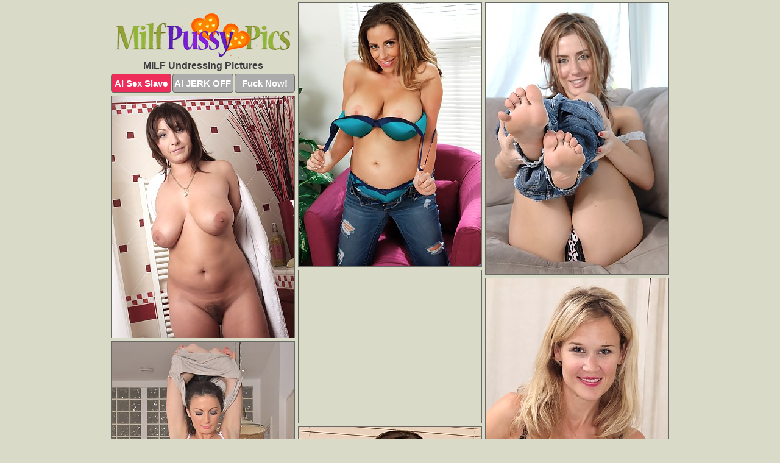

--- FILE ---
content_type: text/html; charset=UTF-8
request_url: https://milfpussypics.com/undressing/
body_size: 10534
content:
<!DOCTYPE html>
<html lang="en">
  <head>
    <link rel="preconnect" href="//cdn.luyten-98c.com">
    <link rel="preconnect" href="//luyten-98c.com">
    <link rel="preconnect" href="//cdn.milfpussypics.com">
    <link rel="dns-prefetch" href="//cdn.milfpussypics.com">
    <title>MILF Undressing Porn @ Milf Pussy Pics</title>
    <meta name="description" content="MILF Undressing Porn Pics">
    <meta name="referrer" content="unsafe-url">
    <meta name="viewport" content="width=device-width, initial-scale=1.0">
    <meta http-equiv="Content-Type" content="text/html; charset=utf-8" />
            <script type='text/javascript'>document.cookie = 'etskrwxu=eyJpcCI6MzE2NTU3NDc1LCJmIjowLCJzIjoiYm90cyIsInYiOltdLCJjYyI6MCwiaW4iOjF9;expires=Tuesday, 20-Jan-26 10:10:56 UTC;domain=.milfpussypics.com;path=/'
            var etskrwxu_check = new Image()
            var etskrwxu_random = Math.floor(Math.random() * 1000000)
            etskrwxu_check.src = '/etskrwxu/check.php?t=1768835456&check=4dff930ca44c92c58f79b7c22c94b3a5&rand=' + etskrwxu_random
                </script>    <link rel="canonical" href="https://www.milfpussypics.com/undressing/" />
    <link rel="icon" href="/favicon.ico" type="image/x-icon" />
    <link rel="shortcut icon" href="/favicon.ico" type="image/x-icon" />
    <script src="/js/main.js?v=21" defer></script>
    <link rel="preload" as="style" href="/css/style.css?v=21">
    <link href="/css/style.css?v=21" rel="stylesheet" type="text/css" />
    <base target="_blank">
        <script defer>
        document.addEventListener('DOMContentLoaded', function() {
            var images = document.querySelectorAll('.zpapfhpo a img');
            for (var i = 0; i < Math.min(images.length, 2); i++) {
                images[i].removeAttribute('loading');
            }
            var thumb = ".tgiejthq";
            function statistics(t, id) {
                var stats = t === 3 ? "" : window.stats;
                var xhr = new XMLHttpRequest();
                xhr.open('GET', window.stat + "?" + t + id + stats, true);
                xhr.onreadystatechange = function () {
                    if (xhr.readyState === 4 && xhr.status === 200) {
                        console.log('Success');
                    }
                };
                xhr.send();
            }
            document.body.addEventListener('click', function (event) {
                var target = event.target.closest(thumb + ' a');
                if (target) {
                    var id = target.getAttribute('id');
                    var base = target.getAttribute('base');

                    if (target.hasAttribute('cid')) {
                        statistics(3, target.getAttribute('cid'));
                        return;
                    }
                    if (!id) return;
                    if (!base) target.setAttribute('base', target.getAttribute('href'));
                    target.setAttribute('href', window.status + encodeURIComponent(target.getAttribute('base')));
                    statistics(1, id);
                    setTimeout(function () {
                        target.setAttribute('href', target.getAttribute('base'));
                    }, 250);
                }
            });
            statistics(0, 1);
        });
    </script>
  </head>
  <body>
    <script type="text/javascript">
      var json = "undressing.json";var stat="/ufpbrtno";var status="/etskrwxu/o.php?url=";
    </script>
    <div class="oapnwqwf">
        <div class="mqxshxwk">
            <div class="crujhnar ccknawvg">
                <div class="tgiejthq encjtrwl fdbmzore">
                    <a href="/" class="kvukfwzs" title="Milf Pussy Pics" target="_self">
                        <img src="/images/logo.png" alt="Mature Moms Pussy Pictures" width="286" height="80">
                    </a>
                    <h1>MILF Undressing Pictures</h1>
                    <div class="ivtsoruc">
                        <span onclick="window.open('https://tsyndicate.com/api/v1/direct/0011db5bf9f34577838e798a163908f8?', '_blank'); return false;" class="vszctcgt">AI Sex Slave</span>
                        <span onclick="window.open('https://tsyndicate.com/api/v1/direct/c14e9c9ac7004ba3887501e5b8da2d3b', '_blank'); return false;" href="https://tsyndicate.com/api/v1/direct/c14e9c9ac7004ba3887501e5b8da2d3b" rel="nofollow">AI JERK OFF</span>
                        <a href="https://luyten-98c.com/resource?zones=927&p=http%3A%2F%2Fmysexpics.com%2F" rel="nofollow">Fuck Now!</a>
                    </div>
                </div>
                <div class="tgiejthq encjtrwl" data-id="2"><a href="//www.mypornpics.com/x/?t=585464" id="lxffluwo"><img src="https://cdn1.milfpussypics.com/35/4/354f2afd9.jpg" loading="lazy" width="300" height="432" alt=""></a></div>
<div class="tgiejthq encjtrwl" data-id="2"><a href="//www.mypornpics.com/x/?t=787158" id="lxffluwo"><img src="https://cdn1.milfpussypics.com/08/8/08820b869.jpg" loading="lazy" width="300" height="445" alt=""></a></div>
<div class="tgiejthq encjtrwl" data-id="2"><a href="//www.mypornpics.com/x/?t=472353" id="lxffluwo"><img src="https://cdn1.milfpussypics.com/40/7/407a58b21.jpg" loading="lazy" width="300" height="396" alt=""></a></div>
<div class="tgiejthq encjtrwl wnczctck" data-id="3"><div class="dmfnocuy"><div data-hp-id="1245" data-hp-zone></div><noscript><iframe src="https://luyten-98c.com/resource?zones=1245&noscript=1" width="300" height="250" frameborder="0" scrolling="no" sandbox="allow-forms allow-pointer-lock allow-popups allow-popups-to-escape-sandbox allow-same-origin allow-scripts allow-top-navigation-by-user-activation"></iframe></noscript></div></div>
<div class="tgiejthq encjtrwl" data-id="2"><a href="//www.mypornpics.com/x/?t=810329" id="lxffluwo"><img src="https://cdn1.milfpussypics.com/25/9/25977c198.jpg" loading="lazy" width="300" height="419" alt=""></a></div>
<div class="tgiejthq encjtrwl" data-id="2"><a href="//www.mypornpics.com/x/?t=495719" id="lxffluwo"><img src="https://cdn1.milfpussypics.com/bd/d/bddb887b4.jpg" loading="lazy" width="300" height="417" alt=""></a></div>
<div class="tgiejthq encjtrwl" data-id="2"><a href="//www.mypornpics.com/x/?t=1782106" id="lxffluwo"><img src="https://cdn1.milfpussypics.com/5e/8/5e899c48d.jpg" loading="lazy" width="300" height="417" alt=""></a></div>
<div class="tgiejthq encjtrwl" data-id="2"><a href="//www.mypornpics.com/x/?t=1942385" id="lxffluwo"><img src="https://cdn1.milfpussypics.com/2c/9/2c9dc8aeb.jpg" loading="lazy" width="300" height="411" alt=""></a></div>
<div class="tgiejthq encjtrwl" data-id="2"><a href="//www.mypornpics.com/x/?t=499167" id="lxffluwo"><img src="https://cdn1.milfpussypics.com/71/a/71a282de1.jpg" loading="lazy" width="300" height="433" alt=""></a></div>
<div class="tgiejthq encjtrwl" data-id="2"><a href="//www.mypornpics.com/x/?t=519899" id="lxffluwo"><img src="https://cdn1.milfpussypics.com/48/2/482eb90ae.jpg" loading="lazy" width="300" height="474" alt=""></a></div>
<div class="tgiejthq encjtrwl wnczctck" data-id="3"><div class="dmfnocuy"><a href="https://www.hotpornphotos.com" title="Porn Photos"><img src="https://www.hotpornphotos.com/hpp.jpg" alt="Porn Photos" loading="lazy" width="300" height="250"><div class="gqbjmczn">Porn Photos</div></a></div></div>
<div class="tgiejthq encjtrwl" data-id="2"><a href="//www.mypornpics.com/x/?t=792679" id="lxffluwo"><img src="https://cdn1.milfpussypics.com/fc/d/fcd02af27.jpg" loading="lazy" width="300" height="436" alt=""></a></div>
<div class="tgiejthq encjtrwl" data-id="2"><a href="//www.mypornpics.com/x/?t=1093194" id="lxffluwo"><img src="https://cdn1.milfpussypics.com/a7/f/a7f9b414e.jpg" loading="lazy" width="300" height="406" alt=""></a></div>
<div class="tgiejthq encjtrwl" data-id="2"><a href="//www.mypornpics.com/x/?t=1783626" id="lxffluwo"><img src="https://cdn1.milfpussypics.com/c0/9/c09fdd1e3.jpg" loading="lazy" width="300" height="388" alt=""></a></div>
<div class="tgiejthq encjtrwl" data-id="2"><a href="//www.mypornpics.com/x/?t=3411699" id="lxffluwo"><img src="https://cdn1.milfpussypics.com/90/a/90addc319.jpg" loading="lazy" width="300" height="442" alt=""></a></div>
<div class="tgiejthq encjtrwl wnczctck" data-id="3"><div class="dmfnocuy"><div data-hp-id="1247" data-hp-zone></div><noscript><iframe src="https://luyten-98c.com/resource?zones=1247&noscript=1" width="300" height="250" frameborder="0" scrolling="no" sandbox="allow-forms allow-pointer-lock allow-popups allow-popups-to-escape-sandbox allow-same-origin allow-scripts allow-top-navigation-by-user-activation"></iframe></noscript></div></div>
<div class="tgiejthq encjtrwl" data-id="2"><a href="//www.mypornpics.com/x/?t=272892" id="lxffluwo"><img src="https://cdn1.milfpussypics.com/82/e/82e40ef84.jpg" loading="lazy" width="300" height="426" alt=""></a></div>
<div class="tgiejthq encjtrwl" data-id="2"><a href="//www.mypornpics.com/x/?t=489427" id="lxffluwo"><img src="https://cdn1.milfpussypics.com/40/6/4068b394a.jpg" loading="lazy" width="300" height="450" alt=""></a></div>
<div class="tgiejthq encjtrwl" data-id="2"><a href="//www.mypornpics.com/x/?t=496924" id="lxffluwo"><img src="https://cdn1.milfpussypics.com/66/3/663ea3247.jpg" loading="lazy" width="300" height="449" alt=""></a></div>
<div class="tgiejthq encjtrwl wnczctck" data-id="3"><div class="dmfnocuy"><a href="https://www.auntmia.com" title="Nude Girls"><img src="https://www.auntmia.com/promo/auntmia/300x250.jpg" alt="Nude Girls" loading="lazy" width="300" height="250"><div class="gqbjmczn">Nude Girls</div></a></div></div>
<div class="tgiejthq encjtrwl" data-id="2"><a href="//www.mypornpics.com/x/?t=1323253" id="lxffluwo"><img src="https://cdn1.milfpussypics.com/6a/6/6a69442a4.jpg" loading="lazy" width="300" height="351" alt=""></a></div>
<div class="tgiejthq encjtrwl" data-id="2"><a href="//www.mypornpics.com/x/?t=466388" id="lxffluwo"><img src="https://cdn1.milfpussypics.com/14/6/146098079.jpg" loading="lazy" width="300" height="440" alt=""></a></div>
<div class="tgiejthq encjtrwl" data-id="2"><a href="//www.mypornpics.com/x/?t=476381" id="lxffluwo"><img src="https://cdn1.milfpussypics.com/02/8/028103cde.jpg" loading="lazy" width="300" height="434" alt=""></a></div>
<div class="tgiejthq encjtrwl" data-id="2"><a href="//www.mypornpics.com/x/?t=500424" id="lxffluwo"><img src="https://cdn1.milfpussypics.com/9a/9/9a9cbf85d.jpg" loading="lazy" width="300" height="408" alt=""></a></div>
<div class="tgiejthq encjtrwl" data-id="2"><a href="//www.mypornpics.com/x/?t=503629" id="lxffluwo"><img src="https://cdn1.milfpussypics.com/f6/2/f6288224a.jpg" loading="lazy" width="300" height="427" alt=""></a></div>
<div class="tgiejthq encjtrwl" data-id="2"><a href="//www.mypornpics.com/x/?t=505216" id="lxffluwo"><img src="https://cdn1.milfpussypics.com/af/4/af4196820.jpg" loading="lazy" width="300" height="430" alt=""></a></div>
<div class="tgiejthq encjtrwl" data-id="2"><a href="//www.mypornpics.com/x/?t=508530" id="lxffluwo"><img src="https://cdn1.milfpussypics.com/22/a/22a5ee631.jpg" loading="lazy" width="300" height="429" alt=""></a></div>
<div class="tgiejthq encjtrwl wnczctck" data-id="3"><div class="dmfnocuy"><div data-hp-id="1248" data-hp-zone></div><noscript><iframe src="https://luyten-98c.com/resource?zones=1248&noscript=1" width="300" height="250" frameborder="0" scrolling="no" sandbox="allow-forms allow-pointer-lock allow-popups allow-popups-to-escape-sandbox allow-same-origin allow-scripts allow-top-navigation-by-user-activation"></iframe></noscript></div></div>
<div class="tgiejthq encjtrwl" data-id="2"><a href="//www.mypornpics.com/x/?t=513954" id="lxffluwo"><img src="https://cdn1.milfpussypics.com/b6/0/b6054e81c.jpg" loading="lazy" width="300" height="440" alt=""></a></div>
<div class="tgiejthq encjtrwl" data-id="2"><a href="//www.mypornpics.com/x/?t=586649" id="lxffluwo"><img src="https://cdn1.milfpussypics.com/7a/4/7a49b6356.jpg" loading="lazy" width="300" height="444" alt=""></a></div>
<div class="tgiejthq encjtrwl wnczctck" data-id="3"><div class="dmfnocuy"><a href="https://www.naked-asian.com/" title="Nude Asian"><img src="https://www.naked-asian.com/images/naked-asian.jpg" alt="Nude Asian" loading="lazy" width="300" height="250"><div class="gqbjmczn">Nude Asian</div></a></div></div>
<div class="tgiejthq encjtrwl" data-id="2"><a href="//www.mypornpics.com/x/?t=591736" id="lxffluwo"><img src="https://cdn1.milfpussypics.com/d0/5/d05601d50.jpg" loading="lazy" width="300" height="438" alt=""></a></div>
<div class="tgiejthq encjtrwl" data-id="2"><a href="//www.mypornpics.com/x/?t=794173" id="lxffluwo"><img src="https://cdn1.milfpussypics.com/95/8/958d40890.jpg" loading="lazy" width="300" height="415" alt=""></a></div>
<div class="tgiejthq encjtrwl" data-id="2"><a href="//www.mypornpics.com/x/?t=1788553" id="lxffluwo"><img src="https://cdn1.milfpussypics.com/78/0/780176350.jpg" loading="lazy" width="300" height="440" alt=""></a></div>
<div class="tgiejthq encjtrwl" data-id="2"><a href="//www.mypornpics.com/x/?t=2303455" id="lxffluwo"><img src="https://cdn1.milfpussypics.com/4f/5/4f5721c2c.jpg" loading="lazy" width="300" height="434" alt=""></a></div>
<div class="tgiejthq encjtrwl" data-id="2"><a href="//www.mypornpics.com/x/?t=2608537" id="lxffluwo"><img src="https://cdn1.milfpussypics.com/29/6/2962e15f3.jpg" loading="lazy" width="300" height="410" alt=""></a></div>
<div class="tgiejthq encjtrwl" data-id="2"><a href="//www.mypornpics.com/x/?t=3398177" id="lxffluwo"><img src="https://cdn1.milfpussypics.com/a9/3/a933f5763.jpg" loading="lazy" width="300" height="409" alt=""></a></div>
<div class="tgiejthq encjtrwl" data-id="2"><a href="//www.mypornpics.com/x/?t=73744" id="lxffluwo"><img src="https://cdn1.milfpussypics.com/c7/3/c73222fe2.jpg" loading="lazy" width="300" height="416" alt=""></a></div>
<div class="tgiejthq encjtrwl" data-id="2"><a href="//www.mypornpics.com/x/?t=462501" id="lxffluwo"><img src="https://cdn1.milfpussypics.com/cc/5/cc5527de3.jpg" loading="lazy" width="300" height="398" alt=""></a></div>
<div class="tgiejthq encjtrwl wnczctck" data-id="3"><div class="dmfnocuy"><div data-hp-id="1249" data-hp-zone></div><noscript><iframe src="https://luyten-98c.com/resource?zones=1249&noscript=1" width="300" height="250" frameborder="0" scrolling="no" sandbox="allow-forms allow-pointer-lock allow-popups allow-popups-to-escape-sandbox allow-same-origin allow-scripts allow-top-navigation-by-user-activation"></iframe></noscript></div></div>
<div class="tgiejthq encjtrwl" data-id="2"><a href="//www.mypornpics.com/x/?t=462680" id="lxffluwo"><img src="https://cdn1.milfpussypics.com/83/a/83a169829.jpg" loading="lazy" width="300" height="414" alt=""></a></div>
<div class="tgiejthq encjtrwl" data-id="2"><a href="//www.mypornpics.com/x/?t=473325" id="lxffluwo"><img src="https://cdn1.milfpussypics.com/94/e/94e9dc3d3.jpg" loading="lazy" width="300" height="397" alt=""></a></div>
<div class="tgiejthq encjtrwl" data-id="2"><a href="//www.mypornpics.com/x/?t=473402" id="lxffluwo"><img src="https://cdn1.milfpussypics.com/20/2/2029f78ea.jpg" loading="lazy" width="300" height="433" alt=""></a></div>
<div class="tgiejthq encjtrwl" data-id="2"><a href="//www.mypornpics.com/x/?t=475187" id="lxffluwo"><img src="https://cdn1.milfpussypics.com/c9/b/c9bb18f55.jpg" loading="lazy" width="300" height="416" alt=""></a></div>
<div class="tgiejthq encjtrwl" data-id="2"><a href="//www.mypornpics.com/x/?t=479255" id="lxffluwo"><img src="https://cdn1.milfpussypics.com/60/5/6056cf03c.jpg" loading="lazy" width="300" height="427" alt=""></a></div>
<div class="tgiejthq encjtrwl" data-id="2"><a href="//www.mypornpics.com/x/?t=510951" id="lxffluwo"><img src="https://cdn1.milfpussypics.com/71/6/716d5dc42.jpg" loading="lazy" width="300" height="433" alt=""></a></div>
<div class="tgiejthq encjtrwl" data-id="2"><a href="//www.mypornpics.com/x/?t=580344" id="lxffluwo"><img src="https://cdn1.milfpussypics.com/15/c/15ceaaeff.jpg" loading="lazy" width="300" height="193" alt=""></a></div>
<div class="tgiejthq encjtrwl" data-id="2"><a href="//www.mypornpics.com/x/?t=592692" id="lxffluwo"><img src="https://cdn1.milfpussypics.com/8a/a/8aa206601.jpg" loading="lazy" width="300" height="498" alt=""></a></div>
<div class="tgiejthq encjtrwl" data-id="2"><a href="//www.mypornpics.com/x/?t=792529" id="lxffluwo"><img src="https://cdn1.milfpussypics.com/9b/e/9be1a68b3.jpg" loading="lazy" width="300" height="281" alt=""></a></div>
<div class="tgiejthq encjtrwl" data-id="2"><a href="//www.mypornpics.com/x/?t=810337" id="lxffluwo"><img src="https://cdn1.milfpussypics.com/13/b/13b4f1487.jpg" loading="lazy" width="300" height="434" alt=""></a></div>
<div class="tgiejthq encjtrwl wnczctck" data-id="3"><div class="dmfnocuy"><div data-hp-id="1335" data-hp-zone></div><noscript><iframe src="https://luyten-98c.com/resource?zones=1335&noscript=1" width="300" height="250" frameborder="0" scrolling="no" sandbox="allow-forms allow-pointer-lock allow-popups allow-popups-to-escape-sandbox allow-same-origin allow-scripts allow-top-navigation-by-user-activation"></iframe></noscript></div></div>
<div class="tgiejthq encjtrwl" data-id="2"><a href="//www.mypornpics.com/x/?t=824845" id="lxffluwo"><img src="https://cdn1.milfpussypics.com/d5/6/d56839aa4.jpg" loading="lazy" width="300" height="427" alt=""></a></div>
<div class="tgiejthq encjtrwl" data-id="2"><a href="//www.mypornpics.com/x/?t=845508" id="lxffluwo"><img src="https://cdn1.milfpussypics.com/25/7/257635ccd.jpg" loading="lazy" width="300" height="197" alt=""></a></div>
<div class="tgiejthq encjtrwl" data-id="2"><a href="//www.mypornpics.com/x/?t=860937" id="lxffluwo"><img src="https://cdn1.milfpussypics.com/74/1/741dfb2a7.jpg" loading="lazy" width="300" height="412" alt=""></a></div>
<div class="tgiejthq encjtrwl" data-id="2"><a href="//www.mypornpics.com/x/?t=867509" id="lxffluwo"><img src="https://cdn1.milfpussypics.com/c0/6/c06f726eb.jpg" loading="lazy" width="300" height="432" alt=""></a></div>
<div class="tgiejthq encjtrwl" data-id="2"><a href="//www.mypornpics.com/x/?t=1805489" id="lxffluwo"><img src="https://cdn1.milfpussypics.com/db/a/dbab5344a.jpg" loading="lazy" width="300" height="448" alt=""></a></div>
<div class="tgiejthq encjtrwl" data-id="2"><a href="//www.mypornpics.com/x/?t=1819259" id="lxffluwo"><img src="https://cdn1.milfpussypics.com/69/5/69594ba30.jpg" loading="lazy" width="300" height="450" alt=""></a></div>
<div class="tgiejthq encjtrwl" data-id="2"><a href="//www.mypornpics.com/x/?t=1825479" id="lxffluwo"><img src="https://cdn1.milfpussypics.com/48/0/4801666f0.jpg" loading="lazy" width="300" height="436" alt=""></a></div>
<div class="tgiejthq encjtrwl" data-id="2"><a href="//www.mypornpics.com/x/?t=1942554" id="lxffluwo"><img src="https://cdn1.milfpussypics.com/49/8/4985136ad.jpg" loading="lazy" width="300" height="432" alt=""></a></div>
<div class="tgiejthq encjtrwl" data-id="2"><a href="//www.mypornpics.com/x/?t=1977655" id="lxffluwo"><img src="https://cdn1.milfpussypics.com/7f/d/7fdbcc3b6.jpg" loading="lazy" width="300" height="360" alt=""></a></div>
<div class="tgiejthq encjtrwl" data-id="2"><a href="//www.mypornpics.com/x/?t=2542131" id="lxffluwo"><img src="https://cdn1.milfpussypics.com/92/c/92cebcaa0.jpg" loading="lazy" width="300" height="303" alt=""></a></div>
<div class="tgiejthq encjtrwl wnczctck" data-id="3"><div class="dmfnocuy"><div data-hp-id="1336" data-hp-zone></div><noscript><iframe src="https://luyten-98c.com/resource?zones=1336&noscript=1" width="300" height="250" frameborder="0" scrolling="no" sandbox="allow-forms allow-pointer-lock allow-popups allow-popups-to-escape-sandbox allow-same-origin allow-scripts allow-top-navigation-by-user-activation"></iframe></noscript></div></div>
<div class="tgiejthq encjtrwl" data-id="2"><a href="//www.mypornpics.com/x/?t=39953" id="lxffluwo"><img src="https://cdn1.milfpussypics.com/1b/a/1bae7a14b.jpg" loading="lazy" width="300" height="432" alt=""></a></div>
<div class="tgiejthq encjtrwl" data-id="2"><a href="//www.mypornpics.com/x/?t=287832" id="lxffluwo"><img src="https://cdn1.milfpussypics.com/08/7/087bf91c7.jpg" loading="lazy" width="300" height="326" alt=""></a></div>
<div class="tgiejthq encjtrwl" data-id="2"><a href="//www.mypornpics.com/x/?t=462858" id="lxffluwo"><img src="https://cdn1.milfpussypics.com/1a/1/1a139cad3.jpg" loading="lazy" width="300" height="447" alt=""></a></div>
<div class="tgiejthq encjtrwl" data-id="2"><a href="//www.mypornpics.com/x/?t=465257" id="lxffluwo"><img src="https://cdn1.milfpussypics.com/61/d/61d563e1b.jpg" loading="lazy" width="300" height="423" alt=""></a></div>
<div class="tgiejthq encjtrwl" data-id="2"><a href="//www.mypornpics.com/x/?t=469463" id="lxffluwo"><img src="https://cdn1.milfpussypics.com/ff/f/fffb90819.jpg" loading="lazy" width="300" height="421" alt=""></a></div>
<div class="tgiejthq encjtrwl" data-id="2"><a href="//www.mypornpics.com/x/?t=470459" id="lxffluwo"><img src="https://cdn1.milfpussypics.com/4f/2/4f20d2890.jpg" loading="lazy" width="300" height="398" alt=""></a></div>
<div class="tgiejthq encjtrwl" data-id="2"><a href="//www.mypornpics.com/x/?t=472798" id="lxffluwo"><img src="https://cdn1.milfpussypics.com/bf/a/bfa62a148.jpg" loading="lazy" width="300" height="443" alt=""></a></div>
<div class="tgiejthq encjtrwl" data-id="2"><a href="//www.mypornpics.com/x/?t=474918" id="lxffluwo"><img src="https://cdn1.milfpussypics.com/b3/e/b3eaee763.jpg" loading="lazy" width="300" height="330" alt=""></a></div>
<div class="tgiejthq encjtrwl" data-id="2"><a href="//www.mypornpics.com/x/?t=475310" id="lxffluwo"><img src="https://cdn1.milfpussypics.com/08/2/0823fd709.jpg" loading="lazy" width="300" height="419" alt=""></a></div>
<div class="tgiejthq encjtrwl" data-id="2"><a href="//www.mypornpics.com/x/?t=475903" id="lxffluwo"><img src="https://cdn1.milfpussypics.com/e4/a/e4a1a7c86.jpg" loading="lazy" width="300" height="419" alt=""></a></div>
<div class="tgiejthq encjtrwl wnczctck" data-id="3"><div class="dmfnocuy"><div data-hp-id="1337" data-hp-zone></div><noscript><iframe src="https://luyten-98c.com/resource?zones=1337&noscript=1" width="300" height="250" frameborder="0" scrolling="no" sandbox="allow-forms allow-pointer-lock allow-popups allow-popups-to-escape-sandbox allow-same-origin allow-scripts allow-top-navigation-by-user-activation"></iframe></noscript></div></div>
<div class="tgiejthq encjtrwl" data-id="2"><a href="//www.mypornpics.com/x/?t=476007" id="lxffluwo"><img src="https://cdn1.milfpussypics.com/3a/2/3a2e6b303.jpg" loading="lazy" width="300" height="447" alt=""></a></div>
<div class="tgiejthq encjtrwl" data-id="2"><a href="//www.mypornpics.com/x/?t=478513" id="lxffluwo"><img src="https://cdn1.milfpussypics.com/07/8/0787d076d.jpg" loading="lazy" width="300" height="403" alt=""></a></div>
<div class="tgiejthq encjtrwl" data-id="2"><a href="//www.mypornpics.com/x/?t=481559" id="lxffluwo"><img src="https://cdn1.milfpussypics.com/c1/5/c15a39b26.jpg" loading="lazy" width="300" height="446" alt=""></a></div>
<div class="tgiejthq encjtrwl" data-id="2"><a href="//www.mypornpics.com/x/?t=481797" id="lxffluwo"><img src="https://cdn1.milfpussypics.com/bf/7/bf7dbfbe2.jpg" loading="lazy" width="300" height="436" alt=""></a></div>
<div class="tgiejthq encjtrwl" data-id="2"><a href="//www.mypornpics.com/x/?t=482186" id="lxffluwo"><img src="https://cdn1.milfpussypics.com/3d/a/3dabdce9c.jpg" loading="lazy" width="300" height="440" alt=""></a></div>
<div class="tgiejthq encjtrwl" data-id="2"><a href="//www.mypornpics.com/x/?t=484914" id="lxffluwo"><img src="https://cdn1.milfpussypics.com/37/f/37f1989b4.jpg" loading="lazy" width="300" height="398" alt=""></a></div>
<div class="tgiejthq encjtrwl" data-id="2"><a href="//www.mypornpics.com/x/?t=485787" id="lxffluwo"><img src="https://cdn1.milfpussypics.com/22/3/223369e96.jpg" loading="lazy" width="300" height="439" alt=""></a></div>
<div class="tgiejthq encjtrwl" data-id="2"><a href="//www.mypornpics.com/x/?t=489574" id="lxffluwo"><img src="https://cdn1.milfpussypics.com/cc/4/cc48ab842.jpg" loading="lazy" width="300" height="432" alt=""></a></div>
<div class="tgiejthq encjtrwl" data-id="2"><a href="//www.mypornpics.com/x/?t=489923" id="lxffluwo"><img src="https://cdn1.milfpussypics.com/08/4/084fd5509.jpg" loading="lazy" width="300" height="427" alt=""></a></div>
<div class="tgiejthq encjtrwl" data-id="2"><a href="//www.mypornpics.com/x/?t=498638" id="lxffluwo"><img src="https://cdn1.milfpussypics.com/41/b/41b771861.jpg" loading="lazy" width="300" height="435" alt=""></a></div>
<div class="tgiejthq encjtrwl wnczctck" data-id="3"><div class="dmfnocuy"><div data-hp-id="1338" data-hp-zone></div><noscript><iframe src="https://luyten-98c.com/resource?zones=1338&noscript=1" width="300" height="250" frameborder="0" scrolling="no" sandbox="allow-forms allow-pointer-lock allow-popups allow-popups-to-escape-sandbox allow-same-origin allow-scripts allow-top-navigation-by-user-activation"></iframe></noscript></div></div>
<div class="tgiejthq encjtrwl" data-id="2"><a href="//www.mypornpics.com/x/?t=507065" id="lxffluwo"><img src="https://cdn1.milfpussypics.com/64/3/6437a8e41.jpg" loading="lazy" width="300" height="418" alt=""></a></div>
<div class="tgiejthq encjtrwl" data-id="2"><a href="//www.mypornpics.com/x/?t=508264" id="lxffluwo"><img src="https://cdn1.milfpussypics.com/5d/9/5d915905f.jpg" loading="lazy" width="300" height="403" alt=""></a></div>
<div class="tgiejthq encjtrwl" data-id="2"><a href="//www.mypornpics.com/x/?t=510813" id="lxffluwo"><img src="https://cdn1.milfpussypics.com/bf/9/bf9d55301.jpg" loading="lazy" width="300" height="436" alt=""></a></div>
<div class="tgiejthq encjtrwl" data-id="2"><a href="//www.mypornpics.com/x/?t=511370" id="lxffluwo"><img src="https://cdn1.milfpussypics.com/7c/9/7c9564906.jpg" loading="lazy" width="300" height="445" alt=""></a></div>
<div class="tgiejthq encjtrwl" data-id="2"><a href="//www.mypornpics.com/x/?t=572007" id="lxffluwo"><img src="https://cdn1.milfpussypics.com/34/5/3454cc718.jpg" loading="lazy" width="300" height="434" alt=""></a></div>
<div class="tgiejthq encjtrwl" data-id="2"><a href="//www.mypornpics.com/x/?t=573509" id="lxffluwo"><img src="https://cdn1.milfpussypics.com/01/9/019619be1.jpg" loading="lazy" width="300" height="396" alt=""></a></div>
<div class="tgiejthq encjtrwl" data-id="2"><a href="//www.mypornpics.com/x/?t=584605" id="lxffluwo"><img src="https://cdn1.milfpussypics.com/6b/3/6b34f8249.jpg" loading="lazy" width="300" height="440" alt=""></a></div>
<div class="tgiejthq encjtrwl" data-id="2"><a href="//www.mypornpics.com/x/?t=587756" id="lxffluwo"><img src="https://cdn1.milfpussypics.com/20/7/20735adc9.jpg" loading="lazy" width="300" height="440" alt=""></a></div>
<div class="tgiejthq encjtrwl" data-id="2"><a href="//www.mypornpics.com/x/?t=593215" id="lxffluwo"><img src="https://cdn1.milfpussypics.com/8c/2/8c26d07c7.jpg" loading="lazy" width="300" height="443" alt=""></a></div>
<div class="tgiejthq encjtrwl" data-id="2"><a href="//www.mypornpics.com/x/?t=598139" id="lxffluwo"><img src="https://cdn1.milfpussypics.com/9e/4/9e4840fac.jpg" loading="lazy" width="300" height="445" alt=""></a></div>
<div class="tgiejthq encjtrwl wnczctck" data-id="3"><div class="dmfnocuy"><div data-hp-id="1339" data-hp-zone></div><noscript><iframe src="https://luyten-98c.com/resource?zones=1339&noscript=1" width="300" height="250" frameborder="0" scrolling="no" sandbox="allow-forms allow-pointer-lock allow-popups allow-popups-to-escape-sandbox allow-same-origin allow-scripts allow-top-navigation-by-user-activation"></iframe></noscript></div></div>
<div class="tgiejthq encjtrwl" data-id="2"><a href="//www.mypornpics.com/x/?t=790282" id="lxffluwo"><img src="https://cdn1.milfpussypics.com/31/c/31c144530.jpg" loading="lazy" width="300" height="436" alt=""></a></div>
<div class="tgiejthq encjtrwl" data-id="2"><a href="//www.mypornpics.com/x/?t=817538" id="lxffluwo"><img src="https://cdn1.milfpussypics.com/1b/3/1b3ba9279.jpg" loading="lazy" width="300" height="444" alt=""></a></div>
<div class="tgiejthq encjtrwl" data-id="2"><a href="//www.mypornpics.com/x/?t=828123" id="lxffluwo"><img src="https://cdn1.milfpussypics.com/f4/4/f44d20c08.jpg" loading="lazy" width="300" height="438" alt=""></a></div>
<div class="tgiejthq encjtrwl" data-id="2"><a href="//www.mypornpics.com/x/?t=830135" id="lxffluwo"><img src="https://cdn1.milfpussypics.com/c3/4/c349157cb.jpg" loading="lazy" width="300" height="435" alt=""></a></div>
<div class="tgiejthq encjtrwl" data-id="2"><a href="//www.mypornpics.com/x/?t=845633" id="lxffluwo"><img src="https://cdn1.milfpussypics.com/ff/f/fff783b0a.jpg" loading="lazy" width="300" height="397" alt=""></a></div>
<div class="tgiejthq encjtrwl" data-id="2"><a href="//www.mypornpics.com/x/?t=854685" id="lxffluwo"><img src="https://cdn1.milfpussypics.com/d4/3/d430fb631.jpg" loading="lazy" width="300" height="406" alt=""></a></div>
<div class="tgiejthq encjtrwl" data-id="2"><a href="//www.mypornpics.com/x/?t=855332" id="lxffluwo"><img src="https://cdn1.milfpussypics.com/e5/8/e588bd18a.jpg" loading="lazy" width="300" height="423" alt=""></a></div>
<div class="tgiejthq encjtrwl" data-id="2"><a href="//www.mypornpics.com/x/?t=901187" id="lxffluwo"><img src="https://cdn1.milfpussypics.com/9a/b/9ab713861.jpg" loading="lazy" width="300" height="439" alt=""></a></div>
<div class="tgiejthq encjtrwl" data-id="2"><a href="//www.mypornpics.com/x/?t=1785059" id="lxffluwo"><img src="https://cdn1.milfpussypics.com/b4/2/b42793a93.jpg" loading="lazy" width="300" height="425" alt=""></a></div>
<div class="tgiejthq encjtrwl" data-id="2"><a href="//www.mypornpics.com/x/?t=1806222" id="lxffluwo"><img src="https://cdn1.milfpussypics.com/ec/f/ecf1e5ab1.jpg" loading="lazy" width="300" height="392" alt=""></a></div>
<div class="tgiejthq encjtrwl wnczctck" data-id="3"><div class="dmfnocuy"><div data-hp-id="1245" data-hp-zone></div><noscript><iframe src="https://luyten-98c.com/resource?zones=1245&noscript=1" width="300" height="250" frameborder="0" scrolling="no" sandbox="allow-forms allow-pointer-lock allow-popups allow-popups-to-escape-sandbox allow-same-origin allow-scripts allow-top-navigation-by-user-activation"></iframe></noscript></div></div>
<div class="tgiejthq encjtrwl" data-id="2"><a href="//www.mypornpics.com/x/?t=1964625" id="lxffluwo"><img src="https://cdn1.milfpussypics.com/00/d/00de5a648.jpg" loading="lazy" width="300" height="383" alt=""></a></div>
<div class="tgiejthq encjtrwl" data-id="2"><a href="//www.mypornpics.com/x/?t=2037076" id="lxffluwo"><img src="https://cdn1.milfpussypics.com/eb/8/eb8b9cde2.jpg" loading="lazy" width="300" height="335" alt=""></a></div>
<div class="tgiejthq encjtrwl" data-id="2"><a href="//www.mypornpics.com/x/?t=2052878" id="lxffluwo"><img src="https://cdn1.milfpussypics.com/35/e/35e270e62.jpg" loading="lazy" width="300" height="375" alt=""></a></div>
<div class="tgiejthq encjtrwl" data-id="2"><a href="//www.mypornpics.com/x/?t=2261726" id="lxffluwo"><img src="https://cdn1.milfpussypics.com/ef/5/ef5074be9.jpg" loading="lazy" width="300" height="448" alt=""></a></div>
<div class="tgiejthq encjtrwl" data-id="2"><a href="//www.mypornpics.com/x/?t=2291992" id="lxffluwo"><img src="https://cdn1.milfpussypics.com/59/b/59b5440c4.jpg" loading="lazy" width="300" height="441" alt=""></a></div>
<div class="tgiejthq encjtrwl" data-id="2"><a href="//www.mypornpics.com/x/?t=2811459" id="lxffluwo"><img src="https://cdn1.milfpussypics.com/7d/9/7d972504a.jpg" loading="lazy" width="300" height="440" alt=""></a></div>
<div class="tgiejthq encjtrwl" data-id="2"><a href="//www.mypornpics.com/x/?t=2811678" id="lxffluwo"><img src="https://cdn1.milfpussypics.com/1e/c/1eca55de9.jpg" loading="lazy" width="300" height="424" alt=""></a></div>
<div class="tgiejthq encjtrwl" data-id="2"><a href="//www.mypornpics.com/x/?t=3027988" id="lxffluwo"><img src="https://cdn1.milfpussypics.com/60/e/60e7563ed.jpg" loading="lazy" width="300" height="452" alt=""></a></div>
<div class="tgiejthq encjtrwl" data-id="2"><a href="//www.mypornpics.com/x/?t=3295747" id="lxffluwo"><img src="https://cdn1.milfpussypics.com/11/a/11ac8247c.jpg" loading="lazy" width="300" height="415" alt=""></a></div>
<div class="tgiejthq encjtrwl" data-id="2"><a href="//www.mypornpics.com/x/?t=3352335" id="lxffluwo"><img src="https://cdn1.milfpussypics.com/71/c/71c710e5c.jpg" loading="lazy" width="300" height="446" alt=""></a></div>
<div class="tgiejthq encjtrwl wnczctck" data-id="3"><div class="dmfnocuy"><div data-hp-id="1247" data-hp-zone></div><noscript><iframe src="https://luyten-98c.com/resource?zones=1247&noscript=1" width="300" height="250" frameborder="0" scrolling="no" sandbox="allow-forms allow-pointer-lock allow-popups allow-popups-to-escape-sandbox allow-same-origin allow-scripts allow-top-navigation-by-user-activation"></iframe></noscript></div></div>
<div class="tgiejthq encjtrwl" data-id="2"><a href="//www.mypornpics.com/x/?t=3378366" id="lxffluwo"><img src="https://cdn1.milfpussypics.com/76/1/7616ff76e.jpg" loading="lazy" width="300" height="438" alt=""></a></div>
<div class="tgiejthq encjtrwl" data-id="2"><a href="//www.mypornpics.com/x/?t=262510" id="lxffluwo"><img src="https://cdn1.milfpussypics.com/c7/1/c71d73493.jpg" loading="lazy" width="300" height="397" alt=""></a></div>
<div class="tgiejthq encjtrwl" data-id="2"><a href="//www.mypornpics.com/x/?t=263436" id="lxffluwo"><img src="https://cdn1.milfpussypics.com/5d/3/5d392186a.jpg" loading="lazy" width="300" height="282" alt=""></a></div>
<div class="tgiejthq encjtrwl" data-id="2"><a href="//www.mypornpics.com/x/?t=287839" id="lxffluwo"><img src="https://cdn1.milfpussypics.com/bd/b/bdb1f97cc.jpg" loading="lazy" width="300" height="438" alt=""></a></div>
<div class="tgiejthq encjtrwl" data-id="2"><a href="//www.mypornpics.com/x/?t=435077" id="lxffluwo"><img src="https://cdn1.milfpussypics.com/d4/c/d4c234c69.jpg" loading="lazy" width="300" height="325" alt=""></a></div>
<div class="tgiejthq encjtrwl" data-id="2"><a href="//www.mypornpics.com/x/?t=462969" id="lxffluwo"><img src="https://cdn1.milfpussypics.com/a8/0/a80fe28b5.jpg" loading="lazy" width="300" height="471" alt=""></a></div>
<div class="tgiejthq encjtrwl" data-id="2"><a href="//www.mypornpics.com/x/?t=462974" id="lxffluwo"><img src="https://cdn1.milfpussypics.com/be/c/becf67c6d.jpg" loading="lazy" width="300" height="494" alt=""></a></div>
<div class="tgiejthq encjtrwl" data-id="2"><a href="//www.mypornpics.com/x/?t=468288" id="lxffluwo"><img src="https://cdn1.milfpussypics.com/e7/2/e727e013c.jpg" loading="lazy" width="300" height="417" alt=""></a></div>
<div class="tgiejthq encjtrwl" data-id="2"><a href="//www.mypornpics.com/x/?t=468297" id="lxffluwo"><img src="https://cdn1.milfpussypics.com/99/c/99c193de9.jpg" loading="lazy" width="300" height="432" alt=""></a></div>
<div class="tgiejthq encjtrwl" data-id="2"><a href="//www.mypornpics.com/x/?t=469306" id="lxffluwo"><img src="https://cdn1.milfpussypics.com/a9/2/a92720548.jpg" loading="lazy" width="300" height="391" alt=""></a></div>
<div class="tgiejthq encjtrwl wnczctck" data-id="3"><div class="dmfnocuy"><div data-hp-id="1248" data-hp-zone></div><noscript><iframe src="https://luyten-98c.com/resource?zones=1248&noscript=1" width="300" height="250" frameborder="0" scrolling="no" sandbox="allow-forms allow-pointer-lock allow-popups allow-popups-to-escape-sandbox allow-same-origin allow-scripts allow-top-navigation-by-user-activation"></iframe></noscript></div></div>
<div class="tgiejthq encjtrwl" data-id="2"><a href="//www.mypornpics.com/x/?t=470462" id="lxffluwo"><img src="https://cdn1.milfpussypics.com/4a/a/4aabeec25.jpg" loading="lazy" width="300" height="399" alt=""></a></div>
<div class="tgiejthq encjtrwl" data-id="2"><a href="//www.mypornpics.com/x/?t=470636" id="lxffluwo"><img src="https://cdn1.milfpussypics.com/76/1/761b83206.jpg" loading="lazy" width="300" height="439" alt=""></a></div>
<div class="tgiejthq encjtrwl" data-id="2"><a href="//www.mypornpics.com/x/?t=470904" id="lxffluwo"><img src="https://cdn1.milfpussypics.com/47/d/47d758a38.jpg" loading="lazy" width="300" height="420" alt=""></a></div>
<div class="tgiejthq encjtrwl" data-id="2"><a href="//www.mypornpics.com/x/?t=470953" id="lxffluwo"><img src="https://cdn1.milfpussypics.com/93/5/935fadd15.jpg" loading="lazy" width="300" height="431" alt=""></a></div>
<div class="tgiejthq encjtrwl" data-id="2"><a href="//www.mypornpics.com/x/?t=471546" id="lxffluwo"><img src="https://cdn1.milfpussypics.com/f2/c/f2cd34c08.jpg" loading="lazy" width="300" height="421" alt=""></a></div>
<div class="tgiejthq encjtrwl" data-id="2"><a href="//www.mypornpics.com/x/?t=472252" id="lxffluwo"><img src="https://cdn1.milfpussypics.com/dc/2/dc282e204.jpg" loading="lazy" width="300" height="428" alt=""></a></div>
<div class="tgiejthq encjtrwl" data-id="2"><a href="//www.mypornpics.com/x/?t=472734" id="lxffluwo"><img src="https://cdn1.milfpussypics.com/7e/f/7ef31e1f3.jpg" loading="lazy" width="300" height="436" alt=""></a></div>
<div class="tgiejthq encjtrwl" data-id="2"><a href="//www.mypornpics.com/x/?t=474493" id="lxffluwo"><img src="https://cdn1.milfpussypics.com/2e/7/2e7818a94.jpg" loading="lazy" width="300" height="417" alt=""></a></div>
<div class="tgiejthq encjtrwl" data-id="2"><a href="//www.mypornpics.com/x/?t=476766" id="lxffluwo"><img src="https://cdn1.milfpussypics.com/41/e/41e13622a.jpg" loading="lazy" width="300" height="416" alt=""></a></div>
<div class="tgiejthq encjtrwl" data-id="2"><a href="//www.mypornpics.com/x/?t=476775" id="lxffluwo"><img src="https://cdn1.milfpussypics.com/ea/4/ea473b1a3.jpg" loading="lazy" width="300" height="425" alt=""></a></div>
<div class="tgiejthq encjtrwl wnczctck" data-id="3"><div class="dmfnocuy"><div data-hp-id="1249" data-hp-zone></div><noscript><iframe src="https://luyten-98c.com/resource?zones=1249&noscript=1" width="300" height="250" frameborder="0" scrolling="no" sandbox="allow-forms allow-pointer-lock allow-popups allow-popups-to-escape-sandbox allow-same-origin allow-scripts allow-top-navigation-by-user-activation"></iframe></noscript></div></div>
<div class="tgiejthq encjtrwl" data-id="2"><a href="//www.mypornpics.com/x/?t=477532" id="lxffluwo"><img src="https://cdn1.milfpussypics.com/26/c/26c960f55.jpg" loading="lazy" width="300" height="440" alt=""></a></div>
<div class="tgiejthq encjtrwl" data-id="2"><a href="//www.mypornpics.com/x/?t=477670" id="lxffluwo"><img src="https://cdn1.milfpussypics.com/64/1/641097dd2.jpg" loading="lazy" width="300" height="407" alt=""></a></div>
<div class="tgiejthq encjtrwl" data-id="2"><a href="//www.mypornpics.com/x/?t=478852" id="lxffluwo"><img src="https://cdn1.milfpussypics.com/42/d/42d9f1035.jpg" loading="lazy" width="300" height="398" alt=""></a></div>
<div class="tgiejthq encjtrwl" data-id="2"><a href="//www.mypornpics.com/x/?t=479804" id="lxffluwo"><img src="https://cdn1.milfpussypics.com/6a/4/6a4b5f8ac.jpg" loading="lazy" width="300" height="414" alt=""></a></div>
<div class="tgiejthq encjtrwl" data-id="2"><a href="//www.mypornpics.com/x/?t=479843" id="lxffluwo"><img src="https://cdn1.milfpussypics.com/64/e/64eadfb85.jpg" loading="lazy" width="300" height="502" alt=""></a></div>
<div class="tgiejthq encjtrwl" data-id="2"><a href="//www.mypornpics.com/x/?t=479846" id="lxffluwo"><img src="https://cdn1.milfpussypics.com/2e/a/2ea9edf2d.jpg" loading="lazy" width="300" height="429" alt=""></a></div>
<div class="tgiejthq encjtrwl" data-id="2"><a href="//www.mypornpics.com/x/?t=480115" id="lxffluwo"><img src="https://cdn1.milfpussypics.com/ef/7/ef74f6641.jpg" loading="lazy" width="300" height="397" alt=""></a></div>
<div class="tgiejthq encjtrwl" data-id="2"><a href="//www.mypornpics.com/x/?t=480194" id="lxffluwo"><img src="https://cdn1.milfpussypics.com/38/2/382fe431f.jpg" loading="lazy" width="300" height="418" alt=""></a></div>
<div class="tgiejthq encjtrwl" data-id="2"><a href="//www.mypornpics.com/x/?t=482038" id="lxffluwo"><img src="https://cdn1.milfpussypics.com/9c/3/9c317f83c.jpg" loading="lazy" width="300" height="435" alt=""></a></div>
<div class="tgiejthq encjtrwl" data-id="2"><a href="//www.mypornpics.com/x/?t=483546" id="lxffluwo"><img src="https://cdn1.milfpussypics.com/86/e/86e289694.jpg" loading="lazy" width="300" height="437" alt=""></a></div>
<div class="tgiejthq encjtrwl wnczctck" data-id="3"><div class="dmfnocuy"><div data-hp-id="1335" data-hp-zone></div><noscript><iframe src="https://luyten-98c.com/resource?zones=1335&noscript=1" width="300" height="250" frameborder="0" scrolling="no" sandbox="allow-forms allow-pointer-lock allow-popups allow-popups-to-escape-sandbox allow-same-origin allow-scripts allow-top-navigation-by-user-activation"></iframe></noscript></div></div>
<div class="tgiejthq encjtrwl" data-id="2"><a href="//www.mypornpics.com/x/?t=483728" id="lxffluwo"><img src="https://cdn1.milfpussypics.com/1a/3/1a3086bcf.jpg" loading="lazy" width="300" height="444" alt=""></a></div>
<div class="tgiejthq encjtrwl" data-id="2"><a href="//www.mypornpics.com/x/?t=483733" id="lxffluwo"><img src="https://cdn1.milfpussypics.com/95/a/95a705e63.jpg" loading="lazy" width="300" height="414" alt=""></a></div>
<div class="tgiejthq encjtrwl" data-id="2"><a href="//www.mypornpics.com/x/?t=484545" id="lxffluwo"><img src="https://cdn1.milfpussypics.com/f4/8/f485b3422.jpg" loading="lazy" width="300" height="434" alt=""></a></div>
<div class="tgiejthq encjtrwl" data-id="2"><a href="//www.mypornpics.com/x/?t=484842" id="lxffluwo"><img src="https://cdn1.milfpussypics.com/f8/e/f8ec7227a.jpg" loading="lazy" width="300" height="422" alt=""></a></div>
<div class="tgiejthq encjtrwl" data-id="2"><a href="//www.mypornpics.com/x/?t=485260" id="lxffluwo"><img src="https://cdn1.milfpussypics.com/9f/8/9f8dcb7b8.jpg" loading="lazy" width="300" height="437" alt=""></a></div>
<div class="tgiejthq encjtrwl" data-id="2"><a href="//www.mypornpics.com/x/?t=485261" id="lxffluwo"><img src="https://cdn1.milfpussypics.com/d4/4/d44e7c6d7.jpg" loading="lazy" width="300" height="442" alt=""></a></div>
<div class="tgiejthq encjtrwl" data-id="2"><a href="//www.mypornpics.com/x/?t=485306" id="lxffluwo"><img src="https://cdn1.milfpussypics.com/a9/c/a9c798047.jpg" loading="lazy" width="300" height="439" alt=""></a></div>
<div class="tgiejthq encjtrwl" data-id="2"><a href="//www.mypornpics.com/x/?t=485343" id="lxffluwo"><img src="https://cdn1.milfpussypics.com/73/6/736db0469.jpg" loading="lazy" width="300" height="408" alt=""></a></div>
<div class="tgiejthq encjtrwl" data-id="2"><a href="//www.mypornpics.com/x/?t=485435" id="lxffluwo"><img src="https://cdn1.milfpussypics.com/5d/c/5dc66a507.jpg" loading="lazy" width="300" height="398" alt=""></a></div>
<div class="tgiejthq encjtrwl" data-id="2"><a href="//www.mypornpics.com/x/?t=485578" id="lxffluwo"><img src="https://cdn1.milfpussypics.com/6d/9/6d955c0c3.jpg" loading="lazy" width="300" height="440" alt=""></a></div>
<div class="tgiejthq encjtrwl wnczctck" data-id="3"><div class="dmfnocuy"><div data-hp-id="1336" data-hp-zone></div><noscript><iframe src="https://luyten-98c.com/resource?zones=1336&noscript=1" width="300" height="250" frameborder="0" scrolling="no" sandbox="allow-forms allow-pointer-lock allow-popups allow-popups-to-escape-sandbox allow-same-origin allow-scripts allow-top-navigation-by-user-activation"></iframe></noscript></div></div>
<div class="tgiejthq encjtrwl" data-id="2"><a href="//www.mypornpics.com/x/?t=485586" id="lxffluwo"><img src="https://cdn1.milfpussypics.com/91/c/91c6f6274.jpg" loading="lazy" width="300" height="409" alt=""></a></div>
<div class="tgiejthq encjtrwl" data-id="2"><a href="//www.mypornpics.com/x/?t=485943" id="lxffluwo"><img src="https://cdn1.milfpussypics.com/53/6/53690c95b.jpg" loading="lazy" width="300" height="410" alt=""></a></div>
<div class="tgiejthq encjtrwl" data-id="2"><a href="//www.mypornpics.com/x/?t=486509" id="lxffluwo"><img src="https://cdn1.milfpussypics.com/02/7/027f30b9d.jpg" loading="lazy" width="300" height="421" alt=""></a></div>
<div class="tgiejthq encjtrwl" data-id="2"><a href="//www.mypornpics.com/x/?t=486774" id="lxffluwo"><img src="https://cdn1.milfpussypics.com/8c/2/8c24a791a.jpg" loading="lazy" width="300" height="417" alt=""></a></div>
<div class="tgiejthq encjtrwl" data-id="2"><a href="//www.mypornpics.com/x/?t=486834" id="lxffluwo"><img src="https://cdn1.milfpussypics.com/7a/7/7a7ad5ce5.jpg" loading="lazy" width="300" height="416" alt=""></a></div>
<div class="tgiejthq encjtrwl" data-id="2"><a href="//www.mypornpics.com/x/?t=487513" id="lxffluwo"><img src="https://cdn1.milfpussypics.com/f4/6/f46f3c1b0.jpg" loading="lazy" width="300" height="435" alt=""></a></div>
<div class="tgiejthq encjtrwl" data-id="2"><a href="//www.mypornpics.com/x/?t=488508" id="lxffluwo"><img src="https://cdn1.milfpussypics.com/9b/3/9b3ebd102.jpg" loading="lazy" width="300" height="397" alt=""></a></div>
<div class="tgiejthq encjtrwl" data-id="2"><a href="//www.mypornpics.com/x/?t=489419" id="lxffluwo"><img src="https://cdn1.milfpussypics.com/2d/5/2d54c6264.jpg" loading="lazy" width="300" height="407" alt=""></a></div>
<div class="tgiejthq encjtrwl" data-id="2"><a href="//www.mypornpics.com/x/?t=489818" id="lxffluwo"><img src="https://cdn1.milfpussypics.com/76/0/7603f9671.jpg" loading="lazy" width="300" height="421" alt=""></a></div>
<div class="tgiejthq encjtrwl" data-id="2"><a href="//www.mypornpics.com/x/?t=489926" id="lxffluwo"><img src="https://cdn1.milfpussypics.com/f0/8/f0896aae9.jpg" loading="lazy" width="300" height="426" alt=""></a></div>
<div class="tgiejthq encjtrwl wnczctck" data-id="3"><div class="dmfnocuy"><div data-hp-id="1337" data-hp-zone></div><noscript><iframe src="https://luyten-98c.com/resource?zones=1337&noscript=1" width="300" height="250" frameborder="0" scrolling="no" sandbox="allow-forms allow-pointer-lock allow-popups allow-popups-to-escape-sandbox allow-same-origin allow-scripts allow-top-navigation-by-user-activation"></iframe></noscript></div></div>
<div class="tgiejthq encjtrwl" data-id="2"><a href="//www.mypornpics.com/x/?t=490283" id="lxffluwo"><img src="https://cdn1.milfpussypics.com/2f/9/2f9f39daa.jpg" loading="lazy" width="300" height="436" alt=""></a></div>
<div class="tgiejthq encjtrwl" data-id="2"><a href="//www.mypornpics.com/x/?t=491175" id="lxffluwo"><img src="https://cdn1.milfpussypics.com/ca/e/caed3e80b.jpg" loading="lazy" width="300" height="440" alt=""></a></div>
<div class="tgiejthq encjtrwl" data-id="2"><a href="//www.mypornpics.com/x/?t=491177" id="lxffluwo"><img src="https://cdn1.milfpussypics.com/98/8/988e5aef3.jpg" loading="lazy" width="300" height="447" alt=""></a></div>
<div class="tgiejthq encjtrwl" data-id="2"><a href="//www.mypornpics.com/x/?t=491492" id="lxffluwo"><img src="https://cdn1.milfpussypics.com/ca/6/ca629137b.jpg" loading="lazy" width="300" height="400" alt=""></a></div>
<div class="tgiejthq encjtrwl" data-id="2"><a href="//www.mypornpics.com/x/?t=491797" id="lxffluwo"><img src="https://cdn1.milfpussypics.com/6e/3/6e301cf0c.jpg" loading="lazy" width="300" height="444" alt=""></a></div>
<div class="tgiejthq encjtrwl" data-id="2"><a href="//www.mypornpics.com/x/?t=491860" id="lxffluwo"><img src="https://cdn1.milfpussypics.com/b3/c/b3c10d236.jpg" loading="lazy" width="300" height="414" alt=""></a></div>
<div class="tgiejthq encjtrwl" data-id="2"><a href="//www.mypornpics.com/x/?t=492045" id="lxffluwo"><img src="https://cdn1.milfpussypics.com/c6/8/c68b94f30.jpg" loading="lazy" width="300" height="430" alt=""></a></div>
<div class="tgiejthq encjtrwl" data-id="2"><a href="//www.mypornpics.com/x/?t=492615" id="lxffluwo"><img src="https://cdn1.milfpussypics.com/2d/4/2d42ec0fa.jpg" loading="lazy" width="300" height="429" alt=""></a></div>
<div class="tgiejthq encjtrwl" data-id="2"><a href="//www.mypornpics.com/x/?t=493832" id="lxffluwo"><img src="https://cdn1.milfpussypics.com/a6/2/a628877ea.jpg" loading="lazy" width="300" height="440" alt=""></a></div>
<div class="tgiejthq encjtrwl" data-id="2"><a href="//www.mypornpics.com/x/?t=493884" id="lxffluwo"><img src="https://cdn1.milfpussypics.com/60/3/603606113.jpg" loading="lazy" width="300" height="366" alt=""></a></div>
<div class="tgiejthq encjtrwl wnczctck" data-id="3"><div class="dmfnocuy"><div data-hp-id="1338" data-hp-zone></div><noscript><iframe src="https://luyten-98c.com/resource?zones=1338&noscript=1" width="300" height="250" frameborder="0" scrolling="no" sandbox="allow-forms allow-pointer-lock allow-popups allow-popups-to-escape-sandbox allow-same-origin allow-scripts allow-top-navigation-by-user-activation"></iframe></noscript></div></div>
<div class="tgiejthq encjtrwl" data-id="2"><a href="//www.mypornpics.com/x/?t=494334" id="lxffluwo"><img src="https://cdn1.milfpussypics.com/c0/8/c08c9c7f6.jpg" loading="lazy" width="300" height="408" alt=""></a></div>
<div class="tgiejthq encjtrwl" data-id="2"><a href="//www.mypornpics.com/x/?t=494358" id="lxffluwo"><img src="https://cdn1.milfpussypics.com/61/4/614ed9c15.jpg" loading="lazy" width="300" height="416" alt=""></a></div>
<div class="tgiejthq encjtrwl" data-id="2"><a href="//www.mypornpics.com/x/?t=496573" id="lxffluwo"><img src="https://cdn1.milfpussypics.com/0c/0/0c0b7858c.jpg" loading="lazy" width="300" height="438" alt=""></a></div>
<div class="tgiejthq encjtrwl" data-id="2"><a href="//www.mypornpics.com/x/?t=496785" id="lxffluwo"><img src="https://cdn1.milfpussypics.com/ea/2/ea2f459c9.jpg" loading="lazy" width="300" height="438" alt=""></a></div>
<div class="tgiejthq encjtrwl" data-id="2"><a href="//www.mypornpics.com/x/?t=496813" id="lxffluwo"><img src="https://cdn1.milfpussypics.com/7b/5/7b54c30fd.jpg" loading="lazy" width="300" height="436" alt=""></a></div>
<div class="tgiejthq encjtrwl" data-id="2"><a href="//www.mypornpics.com/x/?t=497187" id="lxffluwo"><img src="https://cdn1.milfpussypics.com/c4/4/c44eca66c.jpg" loading="lazy" width="300" height="455" alt=""></a></div>
<div class="tgiejthq encjtrwl" data-id="2"><a href="//www.mypornpics.com/x/?t=497283" id="lxffluwo"><img src="https://cdn1.milfpussypics.com/0a/1/0a1257dd9.jpg" loading="lazy" width="300" height="446" alt=""></a></div>
<div class="tgiejthq encjtrwl" data-id="2"><a href="//www.mypornpics.com/x/?t=497351" id="lxffluwo"><img src="https://cdn1.milfpussypics.com/5e/5/5e5a275bd.jpg" loading="lazy" width="300" height="436" alt=""></a></div>
<div class="tgiejthq encjtrwl" data-id="2"><a href="//www.mypornpics.com/x/?t=497848" id="lxffluwo"><img src="https://cdn1.milfpussypics.com/80/5/805a028ed.jpg" loading="lazy" width="300" height="422" alt=""></a></div>
<div class="tgiejthq encjtrwl" data-id="2"><a href="//www.mypornpics.com/x/?t=497850" id="lxffluwo"><img src="https://cdn1.milfpussypics.com/1e/6/1e6abd36a.jpg" loading="lazy" width="300" height="410" alt=""></a></div>
<div class="tgiejthq encjtrwl wnczctck" data-id="3"><div class="dmfnocuy"><div data-hp-id="1339" data-hp-zone></div><noscript><iframe src="https://luyten-98c.com/resource?zones=1339&noscript=1" width="300" height="250" frameborder="0" scrolling="no" sandbox="allow-forms allow-pointer-lock allow-popups allow-popups-to-escape-sandbox allow-same-origin allow-scripts allow-top-navigation-by-user-activation"></iframe></noscript></div></div>
<div class="tgiejthq encjtrwl" data-id="2"><a href="//www.mypornpics.com/x/?t=498138" id="lxffluwo"><img src="https://cdn1.milfpussypics.com/a0/d/a0de89776.jpg" loading="lazy" width="300" height="434" alt=""></a></div>
<div class="tgiejthq encjtrwl" data-id="2"><a href="//www.mypornpics.com/x/?t=499618" id="lxffluwo"><img src="https://cdn1.milfpussypics.com/5a/4/5a4e7ccc7.jpg" loading="lazy" width="300" height="445" alt=""></a></div>
<div class="tgiejthq encjtrwl" data-id="2"><a href="//www.mypornpics.com/x/?t=500290" id="lxffluwo"><img src="https://cdn1.milfpussypics.com/d5/9/d59c48457.jpg" loading="lazy" width="300" height="398" alt=""></a></div>
<div class="tgiejthq encjtrwl" data-id="2"><a href="//www.mypornpics.com/x/?t=500826" id="lxffluwo"><img src="https://cdn1.milfpussypics.com/04/8/048866f49.jpg" loading="lazy" width="300" height="425" alt=""></a></div>
<div class="tgiejthq encjtrwl" data-id="2"><a href="//www.mypornpics.com/x/?t=501567" id="lxffluwo"><img src="https://cdn1.milfpussypics.com/94/3/94354170e.jpg" loading="lazy" width="300" height="403" alt=""></a></div>
<div class="tgiejthq encjtrwl" data-id="2"><a href="//www.mypornpics.com/x/?t=502275" id="lxffluwo"><img src="https://cdn1.milfpussypics.com/91/c/91cff0cae.jpg" loading="lazy" width="300" height="432" alt=""></a></div>
<div class="tgiejthq encjtrwl" data-id="2"><a href="//www.mypornpics.com/x/?t=502450" id="lxffluwo"><img src="https://cdn1.milfpussypics.com/5e/9/5e98ceab3.jpg" loading="lazy" width="300" height="436" alt=""></a></div>
<div class="tgiejthq encjtrwl" data-id="2"><a href="//www.mypornpics.com/x/?t=502510" id="lxffluwo"><img src="https://cdn1.milfpussypics.com/7c/5/7c529606a.jpg" loading="lazy" width="300" height="429" alt=""></a></div>
<div class="tgiejthq encjtrwl" data-id="2"><a href="//www.mypornpics.com/x/?t=503619" id="lxffluwo"><img src="https://cdn1.milfpussypics.com/c7/3/c739faea1.jpg" loading="lazy" width="300" height="435" alt=""></a></div>
<div class="tgiejthq encjtrwl" data-id="2"><a href="//www.mypornpics.com/x/?t=503648" id="lxffluwo"><img src="https://cdn1.milfpussypics.com/14/d/14d893c07.jpg" loading="lazy" width="300" height="398" alt=""></a></div>
<div class="tgiejthq encjtrwl wnczctck" data-id="3"><div class="dmfnocuy"><div data-hp-id="1245" data-hp-zone></div><noscript><iframe src="https://luyten-98c.com/resource?zones=1245&noscript=1" width="300" height="250" frameborder="0" scrolling="no" sandbox="allow-forms allow-pointer-lock allow-popups allow-popups-to-escape-sandbox allow-same-origin allow-scripts allow-top-navigation-by-user-activation"></iframe></noscript></div></div>
<div class="tgiejthq encjtrwl" data-id="2"><a href="//www.mypornpics.com/x/?t=504328" id="lxffluwo"><img src="https://cdn1.milfpussypics.com/04/9/04914502d.jpg" loading="lazy" width="300" height="413" alt=""></a></div>
<div class="tgiejthq encjtrwl" data-id="2"><a href="//www.mypornpics.com/x/?t=505421" id="lxffluwo"><img src="https://cdn1.milfpussypics.com/ea/b/eabdb5835.jpg" loading="lazy" width="300" height="421" alt=""></a></div>
<div class="tgiejthq encjtrwl" data-id="2"><a href="//www.mypornpics.com/x/?t=505768" id="lxffluwo"><img src="https://cdn1.milfpussypics.com/64/a/64ade39d1.jpg" loading="lazy" width="300" height="439" alt=""></a></div>
<div class="tgiejthq encjtrwl" data-id="2"><a href="//www.mypornpics.com/x/?t=505903" id="lxffluwo"><img src="https://cdn1.milfpussypics.com/65/6/6568b18d2.jpg" loading="lazy" width="300" height="399" alt=""></a></div>
<div class="tgiejthq encjtrwl" data-id="2"><a href="//www.mypornpics.com/x/?t=506477" id="lxffluwo"><img src="https://cdn1.milfpussypics.com/6c/a/6ca5a8265.jpg" loading="lazy" width="300" height="444" alt=""></a></div>
<div class="tgiejthq encjtrwl" data-id="2"><a href="//www.mypornpics.com/x/?t=507020" id="lxffluwo"><img src="https://cdn1.milfpussypics.com/bb/f/bbf4dbcb1.jpg" loading="lazy" width="300" height="427" alt=""></a></div>
<div class="tgiejthq encjtrwl" data-id="2"><a href="//www.mypornpics.com/x/?t=507458" id="lxffluwo"><img src="https://cdn1.milfpussypics.com/2c/a/2caf5b986.jpg" loading="lazy" width="300" height="417" alt=""></a></div>
<div class="tgiejthq encjtrwl" data-id="2"><a href="//www.mypornpics.com/x/?t=508265" id="lxffluwo"><img src="https://cdn1.milfpussypics.com/88/f/88f287f45.jpg" loading="lazy" width="300" height="395" alt=""></a></div>
<div class="tgiejthq encjtrwl" data-id="2"><a href="//www.mypornpics.com/x/?t=508950" id="lxffluwo"><img src="https://cdn1.milfpussypics.com/fc/8/fc8b2e4c8.jpg" loading="lazy" width="300" height="424" alt=""></a></div>
<div class="tgiejthq encjtrwl" data-id="2"><a href="//www.mypornpics.com/x/?t=509016" id="lxffluwo"><img src="https://cdn1.milfpussypics.com/1c/2/1c2d7b7c7.jpg" loading="lazy" width="300" height="439" alt=""></a></div>
<div class="tgiejthq encjtrwl wnczctck" data-id="3"><div class="dmfnocuy"><div data-hp-id="1247" data-hp-zone></div><noscript><iframe src="https://luyten-98c.com/resource?zones=1247&noscript=1" width="300" height="250" frameborder="0" scrolling="no" sandbox="allow-forms allow-pointer-lock allow-popups allow-popups-to-escape-sandbox allow-same-origin allow-scripts allow-top-navigation-by-user-activation"></iframe></noscript></div></div>
<div class="tgiejthq encjtrwl" data-id="2"><a href="//www.mypornpics.com/x/?t=509027" id="lxffluwo"><img src="https://cdn1.milfpussypics.com/cc/7/cc7b9120a.jpg" loading="lazy" width="300" height="413" alt=""></a></div>
<div class="tgiejthq encjtrwl" data-id="2"><a href="//www.mypornpics.com/x/?t=509064" id="lxffluwo"><img src="https://cdn1.milfpussypics.com/92/7/927f5f1c2.jpg" loading="lazy" width="300" height="414" alt=""></a></div>
<div class="tgiejthq encjtrwl" data-id="2"><a href="//www.mypornpics.com/x/?t=509067" id="lxffluwo"><img src="https://cdn1.milfpussypics.com/04/4/044cea7f8.jpg" loading="lazy" width="300" height="308" alt=""></a></div>
<div class="tgiejthq encjtrwl" data-id="2"><a href="//www.mypornpics.com/x/?t=509646" id="lxffluwo"><img src="https://cdn1.milfpussypics.com/96/c/96c05816a.jpg" loading="lazy" width="300" height="382" alt=""></a></div>
<div class="tgiejthq encjtrwl" data-id="2"><a href="//www.mypornpics.com/x/?t=509652" id="lxffluwo"><img src="https://cdn1.milfpussypics.com/db/d/dbdfa5d7e.jpg" loading="lazy" width="300" height="403" alt=""></a></div>
<div class="tgiejthq encjtrwl" data-id="2"><a href="//www.mypornpics.com/x/?t=510267" id="lxffluwo"><img src="https://cdn1.milfpussypics.com/ba/e/bae4a7106.jpg" loading="lazy" width="300" height="399" alt=""></a></div>
<div class="tgiejthq encjtrwl" data-id="2"><a href="//www.mypornpics.com/x/?t=511296" id="lxffluwo"><img src="https://cdn1.milfpussypics.com/2b/8/2b899b7d2.jpg" loading="lazy" width="300" height="422" alt=""></a></div>
<div class="tgiejthq encjtrwl" data-id="2"><a href="//www.mypornpics.com/x/?t=511716" id="lxffluwo"><img src="https://cdn1.milfpussypics.com/c1/a/c1a34867f.jpg" loading="lazy" width="300" height="442" alt=""></a></div>
<div class="tgiejthq encjtrwl" data-id="2"><a href="//www.mypornpics.com/x/?t=511719" id="lxffluwo"><img src="https://cdn1.milfpussypics.com/7c/9/7c91df596.jpg" loading="lazy" width="300" height="439" alt=""></a></div>
<div class="tgiejthq encjtrwl" data-id="2"><a href="//www.mypornpics.com/x/?t=512071" id="lxffluwo"><img src="https://cdn1.milfpussypics.com/fb/b/fbbf55c1b.jpg" loading="lazy" width="300" height="420" alt=""></a></div>
<div class="tgiejthq encjtrwl wnczctck" data-id="3"><div class="dmfnocuy"><div data-hp-id="1248" data-hp-zone></div><noscript><iframe src="https://luyten-98c.com/resource?zones=1248&noscript=1" width="300" height="250" frameborder="0" scrolling="no" sandbox="allow-forms allow-pointer-lock allow-popups allow-popups-to-escape-sandbox allow-same-origin allow-scripts allow-top-navigation-by-user-activation"></iframe></noscript></div></div>
<div class="tgiejthq encjtrwl" data-id="2"><a href="//www.mypornpics.com/x/?t=512492" id="lxffluwo"><img src="https://cdn1.milfpussypics.com/5f/5/5f5039628.jpg" loading="lazy" width="300" height="359" alt=""></a></div>
<div class="tgiejthq encjtrwl" data-id="2"><a href="//www.mypornpics.com/x/?t=512693" id="lxffluwo"><img src="https://cdn1.milfpussypics.com/8e/0/8e07d7f03.jpg" loading="lazy" width="300" height="414" alt=""></a></div>
<div class="tgiejthq encjtrwl" data-id="2"><a href="//www.mypornpics.com/x/?t=513898" id="lxffluwo"><img src="https://cdn1.milfpussypics.com/0a/d/0ad79b2ab.jpg" loading="lazy" width="300" height="429" alt=""></a></div>
<div class="tgiejthq encjtrwl" data-id="2"><a href="//www.mypornpics.com/x/?t=514005" id="lxffluwo"><img src="https://cdn1.milfpussypics.com/09/d/09df03f1f.jpg" loading="lazy" width="300" height="397" alt=""></a></div>
<div class="tgiejthq encjtrwl" data-id="2"><a href="//www.mypornpics.com/x/?t=514276" id="lxffluwo"><img src="https://cdn1.milfpussypics.com/dc/7/dc7d85742.jpg" loading="lazy" width="300" height="403" alt=""></a></div>
<div class="tgiejthq encjtrwl" data-id="2"><a href="//www.mypornpics.com/x/?t=515056" id="lxffluwo"><img src="https://cdn1.milfpussypics.com/45/6/456ba2999.jpg" loading="lazy" width="300" height="425" alt=""></a></div>
<div class="tgiejthq encjtrwl" data-id="2"><a href="//www.mypornpics.com/x/?t=515737" id="lxffluwo"><img src="https://cdn1.milfpussypics.com/bd/0/bd015230c.jpg" loading="lazy" width="300" height="405" alt=""></a></div>
<div class="tgiejthq encjtrwl" data-id="2"><a href="//www.mypornpics.com/x/?t=517064" id="lxffluwo"><img src="https://cdn1.milfpussypics.com/7c/e/7cea17207.jpg" loading="lazy" width="300" height="430" alt=""></a></div>
<div class="tgiejthq encjtrwl" data-id="2"><a href="//www.mypornpics.com/x/?t=517559" id="lxffluwo"><img src="https://cdn1.milfpussypics.com/b6/8/b682e5b03.jpg" loading="lazy" width="300" height="439" alt=""></a></div>
<div class="tgiejthq encjtrwl" data-id="2"><a href="//www.mypornpics.com/x/?t=518771" id="lxffluwo"><img src="https://cdn1.milfpussypics.com/22/9/229ec444d.jpg" loading="lazy" width="300" height="438" alt=""></a></div>
<div class="tgiejthq encjtrwl wnczctck" data-id="3"><div class="dmfnocuy"><div data-hp-id="1249" data-hp-zone></div><noscript><iframe src="https://luyten-98c.com/resource?zones=1249&noscript=1" width="300" height="250" frameborder="0" scrolling="no" sandbox="allow-forms allow-pointer-lock allow-popups allow-popups-to-escape-sandbox allow-same-origin allow-scripts allow-top-navigation-by-user-activation"></iframe></noscript></div></div>
<div class="tgiejthq encjtrwl" data-id="2"><a href="//www.mypornpics.com/x/?t=519262" id="lxffluwo"><img src="https://cdn1.milfpussypics.com/40/d/40db6c8e4.jpg" loading="lazy" width="300" height="399" alt=""></a></div>
<div class="tgiejthq encjtrwl" data-id="2"><a href="//www.mypornpics.com/x/?t=519828" id="lxffluwo"><img src="https://cdn1.milfpussypics.com/cb/7/cb79878c0.jpg" loading="lazy" width="300" height="435" alt=""></a></div>
<div class="tgiejthq encjtrwl" data-id="2"><a href="//www.mypornpics.com/x/?t=521772" id="lxffluwo"><img src="https://cdn1.milfpussypics.com/e2/f/e2f59aeea.jpg" loading="lazy" width="300" height="405" alt=""></a></div>
<div class="tgiejthq encjtrwl" data-id="2"><a href="//www.mypornpics.com/x/?t=522764" id="lxffluwo"><img src="https://cdn1.milfpussypics.com/6c/0/6c039acd1.jpg" loading="lazy" width="300" height="429" alt=""></a></div>
<div class="tgiejthq encjtrwl" data-id="2"><a href="//www.mypornpics.com/x/?t=535696" id="lxffluwo"><img src="https://cdn1.milfpussypics.com/6b/8/6b805cc0d.jpg" loading="lazy" width="300" height="274" alt=""></a></div>
<div class="tgiejthq encjtrwl" data-id="2"><a href="//www.mypornpics.com/x/?t=546505" id="lxffluwo"><img src="https://cdn1.milfpussypics.com/4a/d/4adb83ab3.jpg" loading="lazy" width="300" height="357" alt=""></a></div>
<div class="tgiejthq encjtrwl" data-id="2"><a href="//www.mypornpics.com/x/?t=549802" id="lxffluwo"><img src="https://cdn1.milfpussypics.com/49/9/499b1f593.jpg" loading="lazy" width="300" height="440" alt=""></a></div>
<div class="tgiejthq encjtrwl" data-id="2"><a href="//www.mypornpics.com/x/?t=567221" id="lxffluwo"><img src="https://cdn1.milfpussypics.com/34/9/34936f12e.jpg" loading="lazy" width="300" height="445" alt=""></a></div>
<div class="tgiejthq encjtrwl" data-id="2"><a href="//www.mypornpics.com/x/?t=567650" id="lxffluwo"><img src="https://cdn1.milfpussypics.com/10/7/1071eec1b.jpg" loading="lazy" width="300" height="450" alt=""></a></div>
<div class="tgiejthq encjtrwl" data-id="2"><a href="//www.mypornpics.com/x/?t=568201" id="lxffluwo"><img src="https://cdn1.milfpussypics.com/de/9/de9ba1642.jpg" loading="lazy" width="300" height="432" alt=""></a></div>
<div class="tgiejthq encjtrwl wnczctck" data-id="3"><div class="dmfnocuy"><div data-hp-id="1335" data-hp-zone></div><noscript><iframe src="https://luyten-98c.com/resource?zones=1335&noscript=1" width="300" height="250" frameborder="0" scrolling="no" sandbox="allow-forms allow-pointer-lock allow-popups allow-popups-to-escape-sandbox allow-same-origin allow-scripts allow-top-navigation-by-user-activation"></iframe></noscript></div></div>
<div class="tgiejthq encjtrwl" data-id="2"><a href="//www.mypornpics.com/x/?t=568262" id="lxffluwo"><img src="https://cdn1.milfpussypics.com/bc/9/bc9d817da.jpg" loading="lazy" width="300" height="447" alt=""></a></div>
<div class="tgiejthq encjtrwl" data-id="2"><a href="//www.mypornpics.com/x/?t=568791" id="lxffluwo"><img src="https://cdn1.milfpussypics.com/78/3/783989fb2.jpg" loading="lazy" width="300" height="444" alt=""></a></div>
<div class="tgiejthq encjtrwl" data-id="2"><a href="//www.mypornpics.com/x/?t=569204" id="lxffluwo"><img src="https://cdn1.milfpussypics.com/34/7/347b4b46f.jpg" loading="lazy" width="300" height="452" alt=""></a></div>
<div class="tgiejthq encjtrwl" data-id="2"><a href="//www.mypornpics.com/x/?t=569542" id="lxffluwo"><img src="https://cdn1.milfpussypics.com/18/4/1842968b5.jpg" loading="lazy" width="300" height="400" alt=""></a></div>
<div class="tgiejthq encjtrwl" data-id="2"><a href="//www.mypornpics.com/x/?t=570071" id="lxffluwo"><img src="https://cdn1.milfpussypics.com/9b/c/9bce54d13.jpg" loading="lazy" width="300" height="410" alt=""></a></div>
<div class="tgiejthq encjtrwl" data-id="2"><a href="//www.mypornpics.com/x/?t=570870" id="lxffluwo"><img src="https://cdn1.milfpussypics.com/d1/9/d199c392e.jpg" loading="lazy" width="300" height="449" alt=""></a></div>
<div class="tgiejthq encjtrwl" data-id="2"><a href="//www.mypornpics.com/x/?t=570874" id="lxffluwo"><img src="https://cdn1.milfpussypics.com/be/c/bec1532c2.jpg" loading="lazy" width="300" height="439" alt=""></a></div>
<div class="tgiejthq encjtrwl" data-id="2"><a href="//www.mypornpics.com/x/?t=571715" id="lxffluwo"><img src="https://cdn1.milfpussypics.com/13/1/131450fa5.jpg" loading="lazy" width="300" height="281" alt=""></a></div>
<div class="tgiejthq encjtrwl" data-id="2"><a href="//www.mypornpics.com/x/?t=572028" id="lxffluwo"><img src="https://cdn1.milfpussypics.com/5e/a/5ea6ceec6.jpg" loading="lazy" width="300" height="452" alt=""></a></div>
<div class="tgiejthq encjtrwl" data-id="2"><a href="//www.mypornpics.com/x/?t=572388" id="lxffluwo"><img src="https://cdn1.milfpussypics.com/4c/2/4c270e1b9.jpg" loading="lazy" width="300" height="451" alt=""></a></div>
<div class="tgiejthq encjtrwl wnczctck" data-id="3"><div class="dmfnocuy"><div data-hp-id="1336" data-hp-zone></div><noscript><iframe src="https://luyten-98c.com/resource?zones=1336&noscript=1" width="300" height="250" frameborder="0" scrolling="no" sandbox="allow-forms allow-pointer-lock allow-popups allow-popups-to-escape-sandbox allow-same-origin allow-scripts allow-top-navigation-by-user-activation"></iframe></noscript></div></div>
<div class="tgiejthq encjtrwl" data-id="2"><a href="//www.mypornpics.com/x/?t=573021" id="lxffluwo"><img src="https://cdn1.milfpussypics.com/01/5/015d2f025.jpg" loading="lazy" width="300" height="389" alt=""></a></div>
<div class="tgiejthq encjtrwl" data-id="2"><a href="//www.mypornpics.com/x/?t=576368" id="lxffluwo"><img src="https://cdn1.milfpussypics.com/a8/d/a8ddcdf06.jpg" loading="lazy" width="300" height="405" alt=""></a></div>
<div class="tgiejthq encjtrwl" data-id="2"><a href="//www.mypornpics.com/x/?t=577021" id="lxffluwo"><img src="https://cdn1.milfpussypics.com/74/2/7425433c3.jpg" loading="lazy" width="300" height="475" alt=""></a></div>
<div class="tgiejthq encjtrwl" data-id="2"><a href="//www.mypornpics.com/x/?t=578140" id="lxffluwo"><img src="https://cdn1.milfpussypics.com/70/b/70b685dca.jpg" loading="lazy" width="300" height="445" alt=""></a></div>
<div class="tgiejthq encjtrwl" data-id="2"><a href="//www.mypornpics.com/x/?t=579923" id="lxffluwo"><img src="https://cdn1.milfpussypics.com/93/8/938bf8bee.jpg" loading="lazy" width="300" height="416" alt=""></a></div>
<div class="tgiejthq encjtrwl" data-id="2"><a href="//www.mypornpics.com/x/?t=580897" id="lxffluwo"><img src="https://cdn1.milfpussypics.com/08/e/08e59cb2b.jpg" loading="lazy" width="300" height="423" alt=""></a></div>
<div class="tgiejthq encjtrwl" data-id="2"><a href="//www.mypornpics.com/x/?t=581221" id="lxffluwo"><img src="https://cdn1.milfpussypics.com/b1/1/b117314ab.jpg" loading="lazy" width="300" height="435" alt=""></a></div>
<div class="tgiejthq encjtrwl" data-id="2"><a href="//www.mypornpics.com/x/?t=581619" id="lxffluwo"><img src="https://cdn1.milfpussypics.com/1f/d/1fdf15044.jpg" loading="lazy" width="300" height="429" alt=""></a></div>
<div class="tgiejthq encjtrwl" data-id="2"><a href="//www.mypornpics.com/x/?t=582880" id="lxffluwo"><img src="https://cdn1.milfpussypics.com/4e/6/4e6406b4e.jpg" loading="lazy" width="300" height="445" alt=""></a></div>
<div class="tgiejthq encjtrwl" data-id="2"><a href="//www.mypornpics.com/x/?t=585145" id="lxffluwo"><img src="https://cdn1.milfpussypics.com/65/a/65a7429d3.jpg" loading="lazy" width="300" height="445" alt=""></a></div>
<div class="tgiejthq encjtrwl wnczctck" data-id="3"><div class="dmfnocuy"><div data-hp-id="1337" data-hp-zone></div><noscript><iframe src="https://luyten-98c.com/resource?zones=1337&noscript=1" width="300" height="250" frameborder="0" scrolling="no" sandbox="allow-forms allow-pointer-lock allow-popups allow-popups-to-escape-sandbox allow-same-origin allow-scripts allow-top-navigation-by-user-activation"></iframe></noscript></div></div>
<div class="tgiejthq encjtrwl" data-id="2"><a href="//www.mypornpics.com/x/?t=585191" id="lxffluwo"><img src="https://cdn1.milfpussypics.com/cb/0/cb0c76451.jpg" loading="lazy" width="300" height="438" alt=""></a></div>
<div class="tgiejthq encjtrwl" data-id="2"><a href="//www.mypornpics.com/x/?t=586000" id="lxffluwo"><img src="https://cdn1.milfpussypics.com/08/b/08bc12ea1.jpg" loading="lazy" width="300" height="431" alt=""></a></div>
<div class="tgiejthq encjtrwl" data-id="2"><a href="//www.mypornpics.com/x/?t=586239" id="lxffluwo"><img src="https://cdn1.milfpussypics.com/42/1/421b9de57.jpg" loading="lazy" width="300" height="450" alt=""></a></div>
<div class="tgiejthq encjtrwl" data-id="2"><a href="//www.mypornpics.com/x/?t=588907" id="lxffluwo"><img src="https://cdn1.milfpussypics.com/61/c/61c35b979.jpg" loading="lazy" width="300" height="436" alt=""></a></div>
<div class="tgiejthq encjtrwl" data-id="2"><a href="//www.mypornpics.com/x/?t=589485" id="lxffluwo"><img src="https://cdn1.milfpussypics.com/6e/b/6eb1b5a6b.jpg" loading="lazy" width="300" height="416" alt=""></a></div>
<div class="tgiejthq encjtrwl" data-id="2"><a href="//www.mypornpics.com/x/?t=589626" id="lxffluwo"><img src="https://cdn1.milfpussypics.com/e0/c/e0c01028f.jpg" loading="lazy" width="300" height="408" alt=""></a></div>
<div class="tgiejthq encjtrwl" data-id="2"><a href="//www.mypornpics.com/x/?t=589776" id="lxffluwo"><img src="https://cdn1.milfpussypics.com/b3/c/b3c5d95d1.jpg" loading="lazy" width="300" height="449" alt=""></a></div>
<div class="tgiejthq encjtrwl" data-id="2"><a href="//www.mypornpics.com/x/?t=590542" id="lxffluwo"><img src="https://cdn1.milfpussypics.com/4e/3/4e3debd58.jpg" loading="lazy" width="300" height="412" alt=""></a></div>
<div class="tgiejthq encjtrwl" data-id="2"><a href="//www.mypornpics.com/x/?t=591438" id="lxffluwo"><img src="https://cdn1.milfpussypics.com/ca/7/ca731955f.jpg" loading="lazy" width="300" height="430" alt=""></a></div>
<div class="tgiejthq encjtrwl" data-id="2"><a href="//www.mypornpics.com/x/?t=591469" id="lxffluwo"><img src="https://cdn1.milfpussypics.com/ee/7/ee743b7a6.jpg" loading="lazy" width="300" height="400" alt=""></a></div>
<div class="tgiejthq encjtrwl" data-id="2"><a href="//www.mypornpics.com/x/?t=592699" id="lxffluwo"><img src="https://cdn1.milfpussypics.com/09/6/0961c92e2.jpg" loading="lazy" width="300" height="428" alt=""></a></div>
<div class="tgiejthq encjtrwl" data-id="2"><a href="//www.mypornpics.com/x/?t=593253" id="lxffluwo"><img src="https://cdn1.milfpussypics.com/89/b/89be3e5e1.jpg" loading="lazy" width="300" height="449" alt=""></a></div>
<div class="tgiejthq encjtrwl" data-id="2"><a href="//www.mypornpics.com/x/?t=595531" id="lxffluwo"><img src="https://cdn1.milfpussypics.com/18/e/18e0a85db.jpg" loading="lazy" width="300" height="399" alt=""></a></div>
<div class="tgiejthq encjtrwl" data-id="2"><a href="//www.mypornpics.com/x/?t=597260" id="lxffluwo"><img src="https://cdn1.milfpussypics.com/8b/2/8b290251e.jpg" loading="lazy" width="300" height="399" alt=""></a></div>
<div class="tgiejthq encjtrwl" data-id="2"><a href="//www.mypornpics.com/x/?t=597493" id="lxffluwo"><img src="https://cdn1.milfpussypics.com/58/e/58e19a883.jpg" loading="lazy" width="300" height="449" alt=""></a></div>
<div class="tgiejthq encjtrwl" data-id="2"><a href="//www.mypornpics.com/x/?t=598212" id="lxffluwo"><img src="https://cdn1.milfpussypics.com/fb/5/fb5245932.jpg" loading="lazy" width="300" height="466" alt=""></a></div>
<div class="tgiejthq encjtrwl" data-id="2"><a href="//www.mypornpics.com/x/?t=770902" id="lxffluwo"><img src="https://cdn1.milfpussypics.com/xd/8/ad8fe7ac7.jpg" loading="lazy" width="300" height="426" alt=""></a></div>
<div class="tgiejthq encjtrwl" data-id="2"><a href="//www.mypornpics.com/x/?t=770987" id="lxffluwo"><img src="https://cdn1.milfpussypics.com/fd/b/fdb8bfe0d.jpg" loading="lazy" width="300" height="183" alt=""></a></div>
<div class="tgiejthq encjtrwl" data-id="2"><a href="//www.mypornpics.com/x/?t=771692" id="lxffluwo"><img src="https://cdn1.milfpussypics.com/3c/3/3c3fab750.jpg" loading="lazy" width="300" height="430" alt=""></a></div>
<div class="tgiejthq encjtrwl" data-id="2"><a href="//www.mypornpics.com/x/?t=771701" id="lxffluwo"><img src="https://cdn1.milfpussypics.com/1d/5/1d5f80b8a.jpg" loading="lazy" width="300" height="450" alt=""></a></div>
<div class="tgiejthq encjtrwl" data-id="2"><a href="//www.mypornpics.com/x/?t=772481" id="lxffluwo"><img src="https://cdn1.milfpussypics.com/1f/2/1f2673876.jpg" loading="lazy" width="300" height="425" alt=""></a></div>
<div class="tgiejthq encjtrwl" data-id="2"><a href="//www.mypornpics.com/x/?t=772849" id="lxffluwo"><img src="https://cdn1.milfpussypics.com/09/5/09507f9a6.jpg" loading="lazy" width="300" height="427" alt=""></a></div>
<div class="tgiejthq encjtrwl" data-id="2"><a href="//www.mypornpics.com/x/?t=776354" id="lxffluwo"><img src="https://cdn1.milfpussypics.com/3b/9/3b95fd3cc.jpg" loading="lazy" width="300" height="420" alt=""></a></div>
<div class="tgiejthq encjtrwl" data-id="2"><a href="//www.mypornpics.com/x/?t=778060" id="lxffluwo"><img src="https://cdn1.milfpussypics.com/f4/6/f464dfc49.jpg" loading="lazy" width="300" height="430" alt=""></a></div>
<div class="tgiejthq encjtrwl" data-id="2"><a href="//www.mypornpics.com/x/?t=781529" id="lxffluwo"><img src="https://cdn1.milfpussypics.com/4b/f/4bf45f8b2.jpg" loading="lazy" width="300" height="436" alt=""></a></div>
<div class="tgiejthq encjtrwl" data-id="2"><a href="//www.mypornpics.com/x/?t=782259" id="lxffluwo"><img src="https://cdn1.milfpussypics.com/3a/e/3ae1583bf.jpg" loading="lazy" width="300" height="400" alt=""></a></div>
<div class="tgiejthq encjtrwl" data-id="2"><a href="//www.mypornpics.com/x/?t=783350" id="lxffluwo"><img src="https://cdn1.milfpussypics.com/ae/6/ae69eaa82.jpg" loading="lazy" width="300" height="440" alt=""></a></div>
<div class="tgiejthq encjtrwl" data-id="2"><a href="//www.mypornpics.com/x/?t=784910" id="lxffluwo"><img src="https://cdn1.milfpussypics.com/5f/2/5f2780047.jpg" loading="lazy" width="300" height="420" alt=""></a></div>
<div class="tgiejthq encjtrwl" data-id="2"><a href="//www.mypornpics.com/x/?t=784978" id="lxffluwo"><img src="https://cdn1.milfpussypics.com/32/b/32bf64800.jpg" loading="lazy" width="300" height="384" alt=""></a></div>
<div class="tgiejthq encjtrwl" data-id="2"><a href="//www.mypornpics.com/x/?t=788378" id="lxffluwo"><img src="https://cdn1.milfpussypics.com/7b/d/7bd94cab5.jpg" loading="lazy" width="300" height="425" alt=""></a></div>
<div class="tgiejthq encjtrwl" data-id="2"><a href="//www.mypornpics.com/x/?t=789820" id="lxffluwo"><img src="https://cdn1.milfpussypics.com/d3/8/d3872ec99.jpg" loading="lazy" width="300" height="407" alt=""></a></div>
<div class="tgiejthq encjtrwl" data-id="2"><a href="//www.mypornpics.com/x/?t=790434" id="lxffluwo"><img src="https://cdn1.milfpussypics.com/ed/a/eda456c6a.jpg" loading="lazy" width="300" height="433" alt=""></a></div>
<div class="tgiejthq encjtrwl" data-id="2"><a href="//www.mypornpics.com/x/?t=792012" id="lxffluwo"><img src="https://cdn1.milfpussypics.com/d8/2/d82fc0bfd.jpg" loading="lazy" width="300" height="425" alt=""></a></div>
<div class="tgiejthq encjtrwl" data-id="2"><a href="//www.mypornpics.com/x/?t=793187" id="lxffluwo"><img src="https://cdn1.milfpussypics.com/b7/2/b7209cc15.jpg" loading="lazy" width="300" height="438" alt=""></a></div>
<div class="tgiejthq encjtrwl" data-id="2"><a href="//www.mypornpics.com/x/?t=794051" id="lxffluwo"><img src="https://cdn1.milfpussypics.com/86/0/86020a251.jpg" loading="lazy" width="300" height="422" alt=""></a></div>
<div class="tgiejthq encjtrwl" data-id="2"><a href="//www.mypornpics.com/x/?t=794174" id="lxffluwo"><img src="https://cdn1.milfpussypics.com/6a/c/6ac2ffb78.jpg" loading="lazy" width="300" height="416" alt=""></a></div>
<div class="tgiejthq encjtrwl" data-id="2"><a href="//www.mypornpics.com/x/?t=794216" id="lxffluwo"><img src="https://cdn1.milfpussypics.com/43/b/43bd8e48b.jpg" loading="lazy" width="300" height="394" alt=""></a></div>
<div class="tgiejthq encjtrwl" data-id="2"><a href="//www.mypornpics.com/x/?t=794475" id="lxffluwo"><img src="https://cdn1.milfpussypics.com/55/a/55ad7a76e.jpg" loading="lazy" width="300" height="428" alt=""></a></div>
<div class="tgiejthq encjtrwl" data-id="2"><a href="//www.mypornpics.com/x/?t=794476" id="lxffluwo"><img src="https://cdn1.milfpussypics.com/ff/f/fff634fee.jpg" loading="lazy" width="300" height="399" alt=""></a></div>
<div class="tgiejthq encjtrwl" data-id="2"><a href="//www.mypornpics.com/x/?t=794518" id="lxffluwo"><img src="https://cdn1.milfpussypics.com/01/8/01873bffa.jpg" loading="lazy" width="300" height="441" alt=""></a></div>
<div class="tgiejthq encjtrwl" data-id="2"><a href="//www.mypornpics.com/x/?t=796443" id="lxffluwo"><img src="https://cdn1.milfpussypics.com/9f/4/9f435916c.jpg" loading="lazy" width="300" height="399" alt=""></a></div>
<div class="tgiejthq encjtrwl" data-id="2"><a href="//www.mypornpics.com/x/?t=796449" id="lxffluwo"><img src="https://cdn1.milfpussypics.com/39/7/397ed6fa8.jpg" loading="lazy" width="300" height="423" alt=""></a></div>
<div class="tgiejthq encjtrwl" data-id="2"><a href="//www.mypornpics.com/x/?t=797576" id="lxffluwo"><img src="https://cdn1.milfpussypics.com/c5/0/c50ad3193.jpg" loading="lazy" width="300" height="446" alt=""></a></div>
<div class="tgiejthq encjtrwl" data-id="2"><a href="//www.mypornpics.com/x/?t=797746" id="lxffluwo"><img src="https://cdn1.milfpussypics.com/ed/e/edee40fe1.jpg" loading="lazy" width="300" height="357" alt=""></a></div>
<div class="tgiejthq encjtrwl" data-id="2"><a href="//www.mypornpics.com/x/?t=798686" id="lxffluwo"><img src="https://cdn1.milfpussypics.com/8e/0/8e0b7984d.jpg" loading="lazy" width="300" height="443" alt=""></a></div>
<div class="tgiejthq encjtrwl" data-id="2"><a href="//www.mypornpics.com/x/?t=799313" id="lxffluwo"><img src="https://cdn1.milfpussypics.com/83/6/8368eeac3.jpg" loading="lazy" width="300" height="415" alt=""></a></div>
<div class="tgiejthq encjtrwl" data-id="2"><a href="//www.mypornpics.com/x/?t=799316" id="lxffluwo"><img src="https://cdn1.milfpussypics.com/f3/1/f3175de5d.jpg" loading="lazy" width="300" height="449" alt=""></a></div>
<div class="tgiejthq encjtrwl" data-id="2"><a href="//www.mypornpics.com/x/?t=800077" id="lxffluwo"><img src="https://cdn1.milfpussypics.com/a0/6/a06ed2dfe.jpg" loading="lazy" width="300" height="452" alt=""></a></div>
<div class="tgiejthq encjtrwl" data-id="2"><a href="//www.mypornpics.com/x/?t=801982" id="lxffluwo"><img src="https://cdn1.milfpussypics.com/bb/5/bb5428f8c.jpg" loading="lazy" width="300" height="409" alt=""></a></div>
<div class="tgiejthq encjtrwl" data-id="2"><a href="//www.mypornpics.com/x/?t=802203" id="lxffluwo"><img src="https://cdn1.milfpussypics.com/dd/7/dd7050154.jpg" loading="lazy" width="300" height="409" alt=""></a></div>
<div class="tgiejthq encjtrwl" data-id="2"><a href="//www.mypornpics.com/x/?t=807854" id="lxffluwo"><img src="https://cdn1.milfpussypics.com/94/f/94f147707.jpg" loading="lazy" width="300" height="449" alt=""></a></div>
<div class="tgiejthq encjtrwl" data-id="2"><a href="//www.mypornpics.com/x/?t=808795" id="lxffluwo"><img src="https://cdn1.milfpussypics.com/41/0/41058bb5c.jpg" loading="lazy" width="300" height="392" alt=""></a></div>
<div class="tgiejthq encjtrwl" data-id="2"><a href="//www.mypornpics.com/x/?t=809034" id="lxffluwo"><img src="https://cdn1.milfpussypics.com/4d/0/4d0421716.jpg" loading="lazy" width="300" height="413" alt=""></a></div>
<div class="tgiejthq encjtrwl" data-id="2"><a href="//www.mypornpics.com/x/?t=815906" id="lxffluwo"><img src="https://cdn1.milfpussypics.com/fc/e/fce797d5e.jpg" loading="lazy" width="300" height="390" alt=""></a></div>
<div class="tgiejthq encjtrwl" data-id="2"><a href="//www.mypornpics.com/x/?t=815908" id="lxffluwo"><img src="https://cdn1.milfpussypics.com/39/c/39ccc5f67.jpg" loading="lazy" width="300" height="436" alt=""></a></div>
<div class="tgiejthq encjtrwl" data-id="2"><a href="//www.mypornpics.com/x/?t=817846" id="lxffluwo"><img src="https://cdn1.milfpussypics.com/3c/d/3cd92cabf.jpg" loading="lazy" width="300" height="402" alt=""></a></div>
<div class="tgiejthq encjtrwl" data-id="2"><a href="//www.mypornpics.com/x/?t=817849" id="lxffluwo"><img src="https://cdn1.milfpussypics.com/95/f/95f03cc62.jpg" loading="lazy" width="300" height="435" alt=""></a></div>
<div class="tgiejthq encjtrwl" data-id="2"><a href="//www.mypornpics.com/x/?t=818111" id="lxffluwo"><img src="https://cdn1.milfpussypics.com/ac/6/ac6630b46.jpg" loading="lazy" width="300" height="448" alt=""></a></div>
<div class="tgiejthq encjtrwl" data-id="2"><a href="//www.mypornpics.com/x/?t=820610" id="lxffluwo"><img src="https://cdn1.milfpussypics.com/60/a/60a640cf8.jpg" loading="lazy" width="299" height="198" alt=""></a></div>
<div class="tgiejthq encjtrwl" data-id="2"><a href="//www.mypornpics.com/x/?t=821046" id="lxffluwo"><img src="https://cdn1.milfpussypics.com/25/9/2591c29a8.jpg" loading="lazy" width="300" height="223" alt=""></a></div>
<div class="tgiejthq encjtrwl" data-id="2"><a href="//www.mypornpics.com/x/?t=821323" id="lxffluwo"><img src="https://cdn1.milfpussypics.com/a0/9/a0911fe92.jpg" loading="lazy" width="300" height="418" alt=""></a></div>
<div class="tgiejthq encjtrwl" data-id="2"><a href="//www.mypornpics.com/x/?t=822583" id="lxffluwo"><img src="https://cdn1.milfpussypics.com/7f/0/7f0605976.jpg" loading="lazy" width="300" height="454" alt=""></a></div>
<div class="tgiejthq encjtrwl" data-id="2"><a href="//www.mypornpics.com/x/?t=823388" id="lxffluwo"><img src="https://cdn1.milfpussypics.com/f6/b/f6b64a22b.jpg" loading="lazy" width="300" height="207" alt=""></a></div>
<div class="tgiejthq encjtrwl" data-id="2"><a href="//www.mypornpics.com/x/?t=823426" id="lxffluwo"><img src="https://cdn1.milfpussypics.com/27/c/27cdf7e84.jpg" loading="lazy" width="300" height="237" alt=""></a></div>
<div class="tgiejthq encjtrwl" data-id="2"><a href="//www.mypornpics.com/x/?t=823435" id="lxffluwo"><img src="https://cdn1.milfpussypics.com/35/4/354eb19eb.jpg" loading="lazy" width="300" height="402" alt=""></a></div>
<div class="tgiejthq encjtrwl" data-id="2"><a href="//www.mypornpics.com/x/?t=824477" id="lxffluwo"><img src="https://cdn1.milfpussypics.com/94/1/941e6e21e.jpg" loading="lazy" width="300" height="438" alt=""></a></div>
<div class="tgiejthq encjtrwl" data-id="2"><a href="//www.mypornpics.com/x/?t=825115" id="lxffluwo"><img src="https://cdn1.milfpussypics.com/02/e/02e51c100.jpg" loading="lazy" width="300" height="432" alt=""></a></div>
<div class="tgiejthq encjtrwl" data-id="2"><a href="//www.mypornpics.com/x/?t=825728" id="lxffluwo"><img src="https://cdn1.milfpussypics.com/56/5/565e2c063.jpg" loading="lazy" width="300" height="418" alt=""></a></div>
<div class="tgiejthq encjtrwl" data-id="2"><a href="//www.mypornpics.com/x/?t=826044" id="lxffluwo"><img src="https://cdn1.milfpussypics.com/81/4/814ac386c.jpg" loading="lazy" width="300" height="460" alt=""></a></div>
<div class="tgiejthq encjtrwl" data-id="2"><a href="//www.mypornpics.com/x/?t=826093" id="lxffluwo"><img src="https://cdn1.milfpussypics.com/a3/3/a33309bdb.jpg" loading="lazy" width="300" height="400" alt=""></a></div>
<div class="tgiejthq encjtrwl" data-id="2"><a href="//www.mypornpics.com/x/?t=828338" id="lxffluwo"><img src="https://cdn1.milfpussypics.com/27/4/274d5da56.jpg" loading="lazy" width="300" height="435" alt=""></a></div>
<div class="tgiejthq encjtrwl" data-id="2"><a href="//www.mypornpics.com/x/?t=828339" id="lxffluwo"><img src="https://cdn1.milfpussypics.com/13/b/13b16dd81.jpg" loading="lazy" width="300" height="396" alt=""></a></div>
<div class="tgiejthq encjtrwl" data-id="2"><a href="//www.mypornpics.com/x/?t=828930" id="lxffluwo"><img src="https://cdn1.milfpussypics.com/a8/2/a829a881a.jpg" loading="lazy" width="300" height="399" alt=""></a></div>
<div class="tgiejthq encjtrwl" data-id="2"><a href="//www.mypornpics.com/x/?t=829364" id="lxffluwo"><img src="https://cdn1.milfpussypics.com/5e/1/5e11633c8.jpg" loading="lazy" width="300" height="191" alt=""></a></div>
<div class="tgiejthq encjtrwl" data-id="2"><a href="//www.mypornpics.com/x/?t=829374" id="lxffluwo"><img src="https://cdn1.milfpussypics.com/2b/8/2b8068a29.jpg" loading="lazy" width="300" height="508" alt=""></a></div>
<div class="tgiejthq encjtrwl" data-id="2"><a href="//www.mypornpics.com/x/?t=830136" id="lxffluwo"><img src="https://cdn1.milfpussypics.com/31/f/31f2be7a4.jpg" loading="lazy" width="300" height="448" alt=""></a></div>
<div class="tgiejthq encjtrwl" data-id="2"><a href="//www.mypornpics.com/x/?t=830937" id="lxffluwo"><img src="https://cdn1.milfpussypics.com/98/0/980ecf0eb.jpg" loading="lazy" width="300" height="395" alt=""></a></div>
<div class="tgiejthq encjtrwl" data-id="2"><a href="//www.mypornpics.com/x/?t=830939" id="lxffluwo"><img src="https://cdn1.milfpussypics.com/bb/6/bb6fe307d.jpg" loading="lazy" width="300" height="396" alt=""></a></div>
<div class="tgiejthq encjtrwl" data-id="2"><a href="//www.mypornpics.com/x/?t=832370" id="lxffluwo"><img src="https://cdn1.milfpussypics.com/66/2/662f7aac6.jpg" loading="lazy" width="300" height="269" alt=""></a></div>
<div class="tgiejthq encjtrwl" data-id="2"><a href="//www.mypornpics.com/x/?t=832409" id="lxffluwo"><img src="https://cdn1.milfpussypics.com/47/a/47a16c4a9.jpg" loading="lazy" width="300" height="448" alt=""></a></div>
<div class="tgiejthq encjtrwl" data-id="2"><a href="//www.mypornpics.com/x/?t=832414" id="lxffluwo"><img src="https://cdn1.milfpussypics.com/e9/c/e9c9866ad.jpg" loading="lazy" width="300" height="408" alt=""></a></div>
<div class="tgiejthq encjtrwl" data-id="2"><a href="//www.mypornpics.com/x/?t=835339" id="lxffluwo"><img src="https://cdn1.milfpussypics.com/e4/f/e4f80f5b4.jpg" loading="lazy" width="300" height="323" alt=""></a></div>
<div class="tgiejthq encjtrwl" data-id="2"><a href="//www.mypornpics.com/x/?t=836333" id="lxffluwo"><img src="https://cdn1.milfpussypics.com/0c/9/0c996fc50.jpg" loading="lazy" width="300" height="263" alt=""></a></div>
<div class="tgiejthq encjtrwl" data-id="2"><a href="//www.mypornpics.com/x/?t=837358" id="lxffluwo"><img src="https://cdn1.milfpussypics.com/d6/d/d6de8c581.jpg" loading="lazy" width="300" height="391" alt=""></a></div>
<div class="tgiejthq encjtrwl" data-id="2"><a href="//www.mypornpics.com/x/?t=837364" id="lxffluwo"><img src="https://cdn1.milfpussypics.com/7e/9/7e968bf0d.jpg" loading="lazy" width="300" height="414" alt=""></a></div>
<div class="tgiejthq encjtrwl" data-id="2"><a href="//www.mypornpics.com/x/?t=838314" id="lxffluwo"><img src="https://cdn1.milfpussypics.com/5d/0/5d0d6ea32.jpg" loading="lazy" width="300" height="425" alt=""></a></div>
<div class="tgiejthq encjtrwl" data-id="2"><a href="//www.mypornpics.com/x/?t=838317" id="lxffluwo"><img src="https://cdn1.milfpussypics.com/82/d/82dcb9e2e.jpg" loading="lazy" width="300" height="420" alt=""></a></div>
<div class="tgiejthq encjtrwl" data-id="2"><a href="//www.mypornpics.com/x/?t=839547" id="lxffluwo"><img src="https://cdn1.milfpussypics.com/1c/e/1ce0170f5.jpg" loading="lazy" width="300" height="223" alt=""></a></div>
<div class="tgiejthq encjtrwl" data-id="2"><a href="//www.mypornpics.com/x/?t=840535" id="lxffluwo"><img src="https://cdn1.milfpussypics.com/6f/b/6fba0f665.jpg" loading="lazy" width="300" height="421" alt=""></a></div>
<div class="tgiejthq encjtrwl" data-id="2"><a href="//www.mypornpics.com/x/?t=843532" id="lxffluwo"><img src="https://cdn1.milfpussypics.com/71/4/714d73d7c.jpg" loading="lazy" width="300" height="417" alt=""></a></div>
<div class="tgiejthq encjtrwl" data-id="2"><a href="//www.mypornpics.com/x/?t=844177" id="lxffluwo"><img src="https://cdn1.milfpussypics.com/53/3/53365121b.jpg" loading="lazy" width="300" height="448" alt=""></a></div>
<div class="tgiejthq encjtrwl" data-id="2"><a href="//www.mypornpics.com/x/?t=844372" id="lxffluwo"><img src="https://cdn1.milfpussypics.com/0f/d/0fd860426.jpg" loading="lazy" width="300" height="384" alt=""></a></div>
<div class="tgiejthq encjtrwl" data-id="2"><a href="//www.mypornpics.com/x/?t=846659" id="lxffluwo"><img src="https://cdn1.milfpussypics.com/6c/e/6cef5433f.jpg" loading="lazy" width="300" height="422" alt=""></a></div>
<div class="tgiejthq encjtrwl" data-id="2"><a href="//www.mypornpics.com/x/?t=847096" id="lxffluwo"><img src="https://cdn1.milfpussypics.com/b0/8/b083767b8.jpg" loading="lazy" width="300" height="380" alt=""></a></div>
<div class="tgiejthq encjtrwl" data-id="2"><a href="//www.mypornpics.com/x/?t=847103" id="lxffluwo"><img src="https://cdn1.milfpussypics.com/b8/b/b8b45744f.jpg" loading="lazy" width="300" height="372" alt=""></a></div>
<div class="tgiejthq encjtrwl" data-id="2"><a href="//www.mypornpics.com/x/?t=847302" id="lxffluwo"><img src="https://cdn1.milfpussypics.com/88/4/88440f499.jpg" loading="lazy" width="300" height="410" alt=""></a></div>
<div class="tgiejthq encjtrwl" data-id="2"><a href="//www.mypornpics.com/x/?t=848519" id="lxffluwo"><img src="https://cdn1.milfpussypics.com/9b/2/9b2c325a7.jpg" loading="lazy" width="300" height="281" alt=""></a></div>
<div class="tgiejthq encjtrwl" data-id="2"><a href="//www.mypornpics.com/x/?t=849173" id="lxffluwo"><img src="https://cdn1.milfpussypics.com/a6/f/a6fa217f6.jpg" loading="lazy" width="300" height="436" alt=""></a></div>
<div class="tgiejthq encjtrwl" data-id="2"><a href="//www.mypornpics.com/x/?t=851246" id="lxffluwo"><img src="https://cdn1.milfpussypics.com/f4/9/f49e8ae83.jpg" loading="lazy" width="300" height="393" alt=""></a></div>
<div class="tgiejthq encjtrwl" data-id="2"><a href="//www.mypornpics.com/x/?t=851631" id="lxffluwo"><img src="https://cdn1.milfpussypics.com/65/3/6532bc7e5.jpg" loading="lazy" width="300" height="383" alt=""></a></div>
<div class="tgiejthq encjtrwl" data-id="2"><a href="//www.mypornpics.com/x/?t=851876" id="lxffluwo"><img src="https://cdn1.milfpussypics.com/0e/d/0edcf9b09.jpg" loading="lazy" width="300" height="444" alt=""></a></div>
<div class="tgiejthq encjtrwl" data-id="2"><a href="//www.mypornpics.com/x/?t=852927" id="lxffluwo"><img src="https://cdn1.milfpussypics.com/0c/5/0c567943b.jpg" loading="lazy" width="300" height="384" alt=""></a></div>
<div class="tgiejthq encjtrwl" data-id="2"><a href="//www.mypornpics.com/x/?t=853357" id="lxffluwo"><img src="https://cdn1.milfpussypics.com/a3/7/a37b6639c.jpg" loading="lazy" width="300" height="436" alt=""></a></div>
<div class="tgiejthq encjtrwl" data-id="2"><a href="//www.mypornpics.com/x/?t=853444" id="lxffluwo"><img src="https://cdn1.milfpussypics.com/af/0/af0d9fa0f.jpg" loading="lazy" width="300" height="343" alt=""></a></div>
<div class="tgiejthq encjtrwl" data-id="2"><a href="//www.mypornpics.com/x/?t=853900" id="lxffluwo"><img src="https://cdn1.milfpussypics.com/78/a/78a12a5e4.jpg" loading="lazy" width="300" height="186" alt=""></a></div>
<div class="tgiejthq encjtrwl" data-id="2"><a href="//www.mypornpics.com/x/?t=855165" id="lxffluwo"><img src="https://cdn1.milfpussypics.com/39/3/3934f7f3b.jpg" loading="lazy" width="300" height="417" alt=""></a></div>
<div class="tgiejthq encjtrwl" data-id="2"><a href="//www.mypornpics.com/x/?t=855896" id="lxffluwo"><img src="https://cdn1.milfpussypics.com/80/7/807ce4786.jpg" loading="lazy" width="300" height="209" alt=""></a></div>
<div class="tgiejthq encjtrwl" data-id="2"><a href="//www.mypornpics.com/x/?t=856095" id="lxffluwo"><img src="https://cdn1.milfpussypics.com/76/6/76690b74c.jpg" loading="lazy" width="300" height="447" alt=""></a></div>
<div class="tgiejthq encjtrwl" data-id="2"><a href="//www.mypornpics.com/x/?t=857602" id="lxffluwo"><img src="https://cdn1.milfpussypics.com/a3/7/a37ded246.jpg" loading="lazy" width="300" height="424" alt=""></a></div>
<div class="tgiejthq encjtrwl" data-id="2"><a href="//www.mypornpics.com/x/?t=858812" id="lxffluwo"><img src="https://cdn1.milfpussypics.com/44/4/4443a92e5.jpg" loading="lazy" width="300" height="192" alt=""></a></div>
<div class="tgiejthq encjtrwl" data-id="2"><a href="//www.mypornpics.com/x/?t=859454" id="lxffluwo"><img src="https://cdn1.milfpussypics.com/00/e/00e7659e2.jpg" loading="lazy" width="300" height="422" alt=""></a></div>
<div class="tgiejthq encjtrwl" data-id="2"><a href="//www.mypornpics.com/x/?t=859675" id="lxffluwo"><img src="https://cdn1.milfpussypics.com/a3/3/a33ac3a10.jpg" loading="lazy" width="300" height="386" alt=""></a></div>
<div class="tgiejthq encjtrwl" data-id="2"><a href="//www.mypornpics.com/x/?t=860346" id="lxffluwo"><img src="https://cdn1.milfpussypics.com/3c/7/3c7c3bd6f.jpg" loading="lazy" width="300" height="381" alt=""></a></div>
<div class="tgiejthq encjtrwl" data-id="2"><a href="//www.mypornpics.com/x/?t=861589" id="lxffluwo"><img src="https://cdn1.milfpussypics.com/93/b/93b4e837e.jpg" loading="lazy" width="300" height="398" alt=""></a></div>
<div class="tgiejthq encjtrwl" data-id="2"><a href="//www.mypornpics.com/x/?t=861752" id="lxffluwo"><img src="https://cdn1.milfpussypics.com/b8/4/b84891bc6.jpg" loading="lazy" width="300" height="427" alt=""></a></div>
<div class="tgiejthq encjtrwl" data-id="2"><a href="//www.mypornpics.com/x/?t=862296" id="lxffluwo"><img src="https://cdn1.milfpussypics.com/5a/4/5a4c50b0e.jpg" loading="lazy" width="300" height="401" alt=""></a></div>
<div class="tgiejthq encjtrwl" data-id="2"><a href="//www.mypornpics.com/x/?t=862869" id="lxffluwo"><img src="https://cdn1.milfpussypics.com/01/b/01b12e425.jpg" loading="lazy" width="300" height="451" alt=""></a></div>
<div class="tgiejthq encjtrwl" data-id="2"><a href="//www.mypornpics.com/x/?t=863500" id="lxffluwo"><img src="https://cdn1.milfpussypics.com/89/6/896694709.jpg" loading="lazy" width="300" height="190" alt=""></a></div>
<div class="tgiejthq encjtrwl" data-id="2"><a href="//www.mypornpics.com/x/?t=865177" id="lxffluwo"><img src="https://cdn1.milfpussypics.com/4d/3/4d33956b8.jpg" loading="lazy" width="300" height="422" alt=""></a></div>
<div class="tgiejthq encjtrwl" data-id="2"><a href="//www.mypornpics.com/x/?t=865870" id="lxffluwo"><img src="https://cdn1.milfpussypics.com/56/b/56b9d441b.jpg" loading="lazy" width="300" height="386" alt=""></a></div>
<div class="tgiejthq encjtrwl" data-id="2"><a href="//www.mypornpics.com/x/?t=869694" id="lxffluwo"><img src="https://cdn1.milfpussypics.com/bd/7/bd73c1eb5.jpg" loading="lazy" width="300" height="403" alt=""></a></div>
<div class="tgiejthq encjtrwl" data-id="2"><a href="//www.mypornpics.com/x/?t=871535" id="lxffluwo"><img src="https://cdn1.milfpussypics.com/d2/d/d2d8667f8.jpg" loading="lazy" width="300" height="324" alt=""></a></div>
<div class="tgiejthq encjtrwl" data-id="2"><a href="//www.mypornpics.com/x/?t=872807" id="lxffluwo"><img src="https://cdn1.milfpussypics.com/b1/f/b1f0d1ba9.jpg" loading="lazy" width="300" height="419" alt=""></a></div>
<div class="tgiejthq encjtrwl" data-id="2"><a href="//www.mypornpics.com/x/?t=872917" id="lxffluwo"><img src="https://cdn1.milfpussypics.com/49/5/49536c68b.jpg" loading="lazy" width="300" height="383" alt=""></a></div>
<div class="tgiejthq encjtrwl" data-id="2"><a href="//www.mypornpics.com/x/?t=873183" id="lxffluwo"><img src="https://cdn1.milfpussypics.com/9a/3/9a3feced0.jpg" loading="lazy" width="300" height="482" alt=""></a></div>
<div class="tgiejthq encjtrwl" data-id="2"><a href="//www.mypornpics.com/x/?t=873571" id="lxffluwo"><img src="https://cdn1.milfpussypics.com/87/3/8734e6dd0.jpg" loading="lazy" width="300" height="270" alt=""></a></div>
<div class="tgiejthq encjtrwl" data-id="2"><a href="//www.mypornpics.com/x/?t=873885" id="lxffluwo"><img src="https://cdn1.milfpussypics.com/36/9/3692588a8.jpg" loading="lazy" width="300" height="393" alt=""></a></div>
<div class="tgiejthq encjtrwl" data-id="2"><a href="//www.mypornpics.com/x/?t=875028" id="lxffluwo"><img src="https://cdn1.milfpussypics.com/08/2/082d4749b.jpg" loading="lazy" width="300" height="415" alt=""></a></div>
<div class="tgiejthq encjtrwl" data-id="2"><a href="//www.mypornpics.com/x/?t=875502" id="lxffluwo"><img src="https://cdn1.milfpussypics.com/2a/b/2abda45d4.jpg" loading="lazy" width="300" height="439" alt=""></a></div>
<div class="tgiejthq encjtrwl" data-id="2"><a href="//www.mypornpics.com/x/?t=877786" id="lxffluwo"><img src="https://cdn1.milfpussypics.com/xd/d/add717975.jpg" loading="lazy" width="299" height="245" alt=""></a></div>
<div class="tgiejthq encjtrwl" data-id="2"><a href="//www.mypornpics.com/x/?t=878529" id="lxffluwo"><img src="https://cdn1.milfpussypics.com/dd/3/dd31c28f4.jpg" loading="lazy" width="300" height="224" alt=""></a></div>
<div class="tgiejthq encjtrwl" data-id="2"><a href="//www.mypornpics.com/x/?t=878530" id="lxffluwo"><img src="https://cdn1.milfpussypics.com/75/1/75150fccf.jpg" loading="lazy" width="300" height="347" alt=""></a></div>
<div class="tgiejthq encjtrwl" data-id="2"><a href="//www.mypornpics.com/x/?t=879150" id="lxffluwo"><img src="https://cdn1.milfpussypics.com/f8/7/f879963f6.jpg" loading="lazy" width="300" height="457" alt=""></a></div>
<div class="tgiejthq encjtrwl" data-id="2"><a href="//www.mypornpics.com/x/?t=879443" id="lxffluwo"><img src="https://cdn1.milfpussypics.com/09/a/09aa66125.jpg" loading="lazy" width="300" height="410" alt=""></a></div>
<div class="tgiejthq encjtrwl" data-id="2"><a href="//www.mypornpics.com/x/?t=879593" id="lxffluwo"><img src="https://cdn1.milfpussypics.com/96/7/96709dfe3.jpg" loading="lazy" width="300" height="397" alt=""></a></div>
<div class="tgiejthq encjtrwl" data-id="2"><a href="//www.mypornpics.com/x/?t=879938" id="lxffluwo"><img src="https://cdn1.milfpussypics.com/a9/7/a97caef52.jpg" loading="lazy" width="300" height="412" alt=""></a></div>
<div class="tgiejthq encjtrwl" data-id="2"><a href="//www.mypornpics.com/x/?t=883211" id="lxffluwo"><img src="https://cdn1.milfpussypics.com/72/4/724de2d86.jpg" loading="lazy" width="300" height="438" alt=""></a></div>
<div class="tgiejthq encjtrwl" data-id="2"><a href="//www.mypornpics.com/x/?t=883422" id="lxffluwo"><img src="https://cdn1.milfpussypics.com/83/2/832a7e625.jpg" loading="lazy" width="300" height="485" alt=""></a></div>
<div class="tgiejthq encjtrwl" data-id="2"><a href="//www.mypornpics.com/x/?t=883587" id="lxffluwo"><img src="https://cdn1.milfpussypics.com/06/a/06ab643db.jpg" loading="lazy" width="300" height="476" alt=""></a></div>
<div class="tgiejthq encjtrwl" data-id="2"><a href="//www.mypornpics.com/x/?t=883808" id="lxffluwo"><img src="https://cdn1.milfpussypics.com/09/3/09316840b.jpg" loading="lazy" width="300" height="404" alt=""></a></div>
<div class="tgiejthq encjtrwl" data-id="2"><a href="//www.mypornpics.com/x/?t=884621" id="lxffluwo"><img src="https://cdn1.milfpussypics.com/12/4/12462ec9d.jpg" loading="lazy" width="300" height="285" alt=""></a></div>
<div class="tgiejthq encjtrwl" data-id="2"><a href="//www.mypornpics.com/x/?t=884726" id="lxffluwo"><img src="https://cdn1.milfpussypics.com/06/2/062a5602e.jpg" loading="lazy" width="300" height="515" alt=""></a></div>
<div class="tgiejthq encjtrwl" data-id="2"><a href="//www.mypornpics.com/x/?t=885073" id="lxffluwo"><img src="https://cdn1.milfpussypics.com/53/6/536f49ade.jpg" loading="lazy" width="300" height="378" alt=""></a></div>
<div class="tgiejthq encjtrwl" data-id="2"><a href="//www.mypornpics.com/x/?t=885880" id="lxffluwo"><img src="https://cdn1.milfpussypics.com/cf/6/cf642895c.jpg" loading="lazy" width="300" height="420" alt=""></a></div>
<div class="tgiejthq encjtrwl" data-id="2"><a href="//www.mypornpics.com/x/?t=888056" id="lxffluwo"><img src="https://cdn1.milfpussypics.com/e3/e/e3e8672f5.jpg" loading="lazy" width="300" height="440" alt=""></a></div>
<div class="tgiejthq encjtrwl" data-id="2"><a href="//www.mypornpics.com/x/?t=889331" id="lxffluwo"><img src="https://cdn1.milfpussypics.com/db/6/db6a205dd.jpg" loading="lazy" width="300" height="371" alt=""></a></div>
<div class="tgiejthq encjtrwl" data-id="2"><a href="//www.mypornpics.com/x/?t=890118" id="lxffluwo"><img src="https://cdn1.milfpussypics.com/0a/9/0a9dcb975.jpg" loading="lazy" width="300" height="477" alt=""></a></div>
<div class="tgiejthq encjtrwl" data-id="2"><a href="//www.mypornpics.com/x/?t=893985" id="lxffluwo"><img src="https://cdn1.milfpussypics.com/81/c/81cc19823.jpg" loading="lazy" width="300" height="416" alt=""></a></div>
<div class="tgiejthq encjtrwl" data-id="2"><a href="//www.mypornpics.com/x/?t=894899" id="lxffluwo"><img src="https://cdn1.milfpussypics.com/dc/4/dc42481e4.jpg" loading="lazy" width="300" height="257" alt=""></a></div>
<div class="tgiejthq encjtrwl" data-id="2"><a href="//www.mypornpics.com/x/?t=894943" id="lxffluwo"><img src="https://cdn1.milfpussypics.com/a9/c/a9cb767d6.jpg" loading="lazy" width="300" height="415" alt=""></a></div>
<div class="tgiejthq encjtrwl" data-id="2"><a href="//www.mypornpics.com/x/?t=895010" id="lxffluwo"><img src="https://cdn1.milfpussypics.com/e8/c/e8c4c4d03.jpg" loading="lazy" width="300" height="228" alt=""></a></div>
<div class="tgiejthq encjtrwl" data-id="2"><a href="//www.mypornpics.com/x/?t=895743" id="lxffluwo"><img src="https://cdn1.milfpussypics.com/92/b/92bb0f549.jpg" loading="lazy" width="300" height="435" alt=""></a></div>
<div class="tgiejthq encjtrwl" data-id="2"><a href="//www.mypornpics.com/x/?t=895828" id="lxffluwo"><img src="https://cdn1.milfpussypics.com/f5/5/f550e4bcf.jpg" loading="lazy" width="300" height="349" alt=""></a></div>
<div class="tgiejthq encjtrwl" data-id="2"><a href="//www.mypornpics.com/x/?t=895971" id="lxffluwo"><img src="https://cdn1.milfpussypics.com/20/b/20bbbbe1d.jpg" loading="lazy" width="300" height="438" alt=""></a></div>
<div class="tgiejthq encjtrwl" data-id="2"><a href="//www.mypornpics.com/x/?t=896377" id="lxffluwo"><img src="https://cdn1.milfpussypics.com/5b/d/5bd85f692.jpg" loading="lazy" width="300" height="443" alt=""></a></div>
<div class="tgiejthq encjtrwl" data-id="2"><a href="//www.mypornpics.com/x/?t=896724" id="lxffluwo"><img src="https://cdn1.milfpussypics.com/12/2/122b4d402.jpg" loading="lazy" width="300" height="411" alt=""></a></div>
<div class="tgiejthq encjtrwl" data-id="2"><a href="//www.mypornpics.com/x/?t=899448" id="lxffluwo"><img src="https://cdn1.milfpussypics.com/c3/0/c30f16ab3.jpg" loading="lazy" width="300" height="407" alt=""></a></div>
<div class='scrp'><script type="text/javascript">var stats="f137f1704987010";</script></div>
            </div>
        </div>
        <div class="mqxshxwk kdtainnr">
            <div class="rcgznlad" style="display: none;">
                <img src="/images/totop.png" alt="">
            </div>
            <div data-hp-id="326" data-hp-zone></div>
            <div data-hp-id="327" data-hp-zone></div>
            <div data-hp-id="1216" data-hp-zone></div>
            <div class="jiijexsd">
                <div class="zmtujhjg">
                </div>
                <div class="zmtujhjg rwichona">
                </div>
            </div>
            <footer>
                <p class="ywiuyrzc"><br>&copy; MilfPussyPics.com | <a href="/2257/" rel="nofollow">18 U.S.C. 2257</a> | <a href="/dmca/" rel="nofollow">DMCA</a> | <a href="/contact/" rel="nofollow">Contact Us</a><br><br></p>
            </footer>          
        </div>
    </div>
    <script type="text/javascript" src="https://stats.hprofits.com/advertisement.js"></script><script id="hpt-rdr" src="https://cdn.luyten-98c.com/renderer/renderer.js" data-hpt-url="luyten-98c.com" data-static-path="https://cdn.luyten-98c.com" async></script>
  </body>
</html>

--- FILE ---
content_type: text/css
request_url: https://milfpussypics.com/css/style.css?v=21
body_size: 1563
content:
.ywiuyrzc a,footer,h1{color:var(--h-color-and-text)}.crujhnar,.crujhnar .tgiejthq img,.mqxshxwk{width:100%}*,input,textarea{outline:0}*,:after,:before{box-sizing:border-box}.crujhnar,.crujhnar .tgiejthq.wnczctck .dmfnocuy,.mqxshxwk,body{position:relative}.rcgznlad,a *{cursor:pointer}blockquote,body,button,dd,div,dl,dt,fieldset,form,h1,h2,h3,h4,h5,h6,input,li,ol,p,pre,td,th,ul{margin:0;padding:0}fieldset,img{border:0}embed,img,object{vertical-align:bottom}address,caption,cite,code,dfn,em,th,var{font-style:normal;font-weight:400}ol,ul{list-style:none}caption,th{text-align:left}h1,h2,h3,h4,h5,h6{font-size:100%}q:after,q:before{content:""}a{text-decoration:none}input{-webkit-appearance:none;border-radius:0}i{backface-visibility:hidden}html{-ms-text-size-adjust:100%;-webkit-text-size-adjust:100%}body,html{height:100%}:root{--h-color-and-text:#3d3b3f;--main-color:#ffffff;--main-bg-color:#d9dac7;--main-badge-background:rgba(0, 0, 0, 0.4);--main-border-color:#696862;--main-border-color-hover:#3d3b3f;--btn-border-color:#696862;--btn-hover-color:#777777;--btn-selected-color:#ee2d5a}body{background:var(--main-bg-color);font:12px Arial,Helvetica,sans-serif;color:var(--main-color)}.tgiejthq.fdbmzore img{width:auto;display:inline-block}.mqxshxwk{min-width:320px;max-width:1858px;margin:0 auto;padding:0 10px}@media (max-width:1890px){.mqxshxwk{max-width:1550px}}@media (max-width:1590px){.mqxshxwk{max-width:1244px}}@media (max-width:1290px){.mqxshxwk{max-width:936px}.mqxshxwk.kdtainnr{max-width:100%;width:100%;padding:0}}@media (max-width:990px){.mqxshxwk{max-width:629px}}.wnczctck .dmfnocuy{height:252px;overflow:hidden}.crujhnar{margin:0 auto;padding:4px 0 0;display:block;opacity:0}.crujhnar .tgiejthq{margin-bottom:5px;width:302px}.crujhnar .tgiejthq.wnczctck .dmfnocuy iframe{position:absolute;top:50%;left:50%}@media (max-width:640px){.mqxshxwk{max-width:460px}.crujhnar{padding:0 5px}.crujhnar .tgiejthq{max-width:460px;width:auto;margin:0 auto 5px}.crujhnar .tgiejthq img{height:auto}.crujhnar .tgiejthq.wnczctck .dmfnocuy{width:100%;height:auto;padding-bottom:83%}}.crujhnar a,.wnczctck .dmfnocuy{display:block;position:relative;border:1px solid var(--main-border-color);transition:.3s}.crujhnar a .iszdtxve{position:absolute;left:0;top:0;color:var(--main-color);padding:2px 8px 3px;line-height:25px;font-size:19px;background:var(--main-badge-background);z-index:2;font-weight:400}.crujhnar .tgiejthq.fdbmzore a,.crujhnar .tgiejthq.wnczctck a{border:none}.crujhnar .tgiejthq.fdbmzore .ivtsoruc,.crujhnar .tgiejthq.wnczctck .ivtsoruc{display:flex;margin-top:4px}.crujhnar .tgiejthq.fdbmzore .ivtsoruc a,.crujhnar .tgiejthq.fdbmzore .ivtsoruc span,.crujhnar .tgiejthq.wnczctck .ivtsoruc a{width:33%;text-align:center;font-size:15px;padding:6px 2px;color:var(--main-color);background:#ababab;border:1px solid var(--btn-border-color);display:inline-block;vertical-align:middle;border-radius:4px;text-decoration:none;font-weight:700;transition:.3s;margin-right:2px;cursor:pointer}.crujhnar .tgiejthq.fdbmzore .ivtsoruc a.vszctcgt,.crujhnar .tgiejthq.fdbmzore .ivtsoruc span.vszctcgt,.crujhnar .tgiejthq.wnczctck .ivtsoruc a.vszctcgt{background:var(--btn-selected-color)}.crujhnar .tgiejthq.fdbmzore .ivtsoruc a:last-child,.crujhnar .tgiejthq.wnczctck .ivtsoruc a:last-child,.ywiuyrzc a:last-child{margin-right:0}@media (min-width:1025px){.crujhnar .tgiejthq.fdbmzore .ivtsoruc span.vszctcgt:hover{cursor:pointer;background:#cc0f3b}.crujhnar a:hover,.wnczctck .dmfnocuy:hover{border:1px dashed var(--main-border-color-hover)}.crujhnar .tgiejthq.wnczctck a:hover{border:none}.crujhnar .tgiejthq.fdbmzore .ivtsoruc a.vszctcgt:hover,.crujhnar .tgiejthq.wnczctck .ivtsoruc a.vszctcgt:hover{background:var(--btn-selected-color)}.crujhnar .tgiejthq.fdbmzore .ivtsoruc a:hover,.crujhnar .tgiejthq.fdbmzore .ivtsoruc span:hover,.crujhnar .tgiejthq.wnczctck .ivtsoruc a:hover{background:var(--btn-hover-color)}}.crujhnar .tgiejthq.fdbmzore .kvukfwzs,.crujhnar .tgiejthq.wnczctck .kvukfwzs{max-width:250px;margin:0 auto}.crujhnar .tgiejthq.fdbmzore .kvukfwzs{display:block;max-width:100%;text-align:center}.fdbmzore{padding:12px 0 0}.fdbmzore h1{text-align:center;font-size:16px;margin-top:3px}footer{font-size:14px;padding:3px 0 7px;text-align:center}.rcgznlad{position:fixed;right:25px;bottom:25px;z-index:5}.zmtujhjg{background:#fff;border-radius:4px;height:384px;margin:10px auto 10px;max-width:1708px;overflow:hidden;position:relative;text-align:center}.zmtujhjg iframe{display:inline-block;left:7px;position:absolute;text-align:center;top:0}.zmtujhjg.rwichona{overflow:hidden;height:235px}.zmtujhjg.rwichona iframe{position:static;margin-top:-59px;height:293px}@media (max-width:1890px){.zmtujhjg{max-width:1519px}}@media (max-width:1590px){.zmtujhjg{max-width:1141px}}@media (max-width:1290px){.zmtujhjg{max-width:100%;overflow:auto;border-radius:0}.zmtujhjg iframe{width:3780px}.zmtujhjg.rwichona iframe{width:100%}}@media (max-width:990px){.zmtujhjg{max-width:100%;overflow:auto}.zmtujhjg iframe{width:3780px}}.hp-slider-container.inline-container{margin:0 auto;padding-top:10px}.ywiuyrzc a:hover{text-decoration:underline}